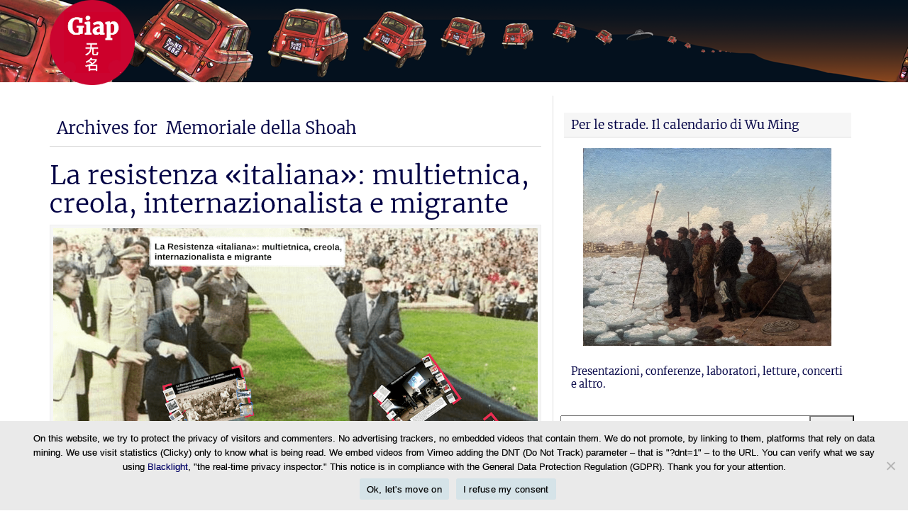

--- FILE ---
content_type: text/html; charset=UTF-8
request_url: https://www.wumingfoundation.com/giap/tag/memoriale-della-shoah/
body_size: 34087
content:
<!DOCTYPE html> <!--[if IE 6]><html id="ie6" lang="it-IT"> <![endif]--> <!--[if IE 7]><html id="ie7" lang="it-IT"> <![endif]--> <!--[if IE 8]><html id="ie8" lang="it-IT"> <![endif]--> <!--[if !(IE 6) | !(IE 7) | !(IE 8)  ]><!--><html lang="it-IT"> <!--<![endif]--><head><meta charset="UTF-8"/><title>Memoriale della Shoah Archives - Giap</title><link rel="preload" href="https://www.wumingfoundation.com/giap/fonts/merriweather-v21-latin-ext_cyrillic_latin-300.woff2" as="font" type="font/woff2" crossorigin><link rel="preload" href="https://www.wumingfoundation.com/giap/fonts/merriweather-v21-latin-ext_cyrillic_latin-300italic.woff2" as="font" type="font/woff2" crossorigin><link rel="preload" href="https://www.wumingfoundation.com/giap/fonts/merriweather-v21-latin-ext_cyrillic_latin-700.woff2" as="font" type="font/woff2" crossorigin><link rel="preload" href="https://www.wumingfoundation.com/giap/fonts/merriweather-v21-latin-ext_cyrillic_latin-regular.woff2" as="font" type="font/woff2" crossorigin><link rel="preload" href="https://www.wumingfoundation.com/giap/fonts/merriweather-v21-latin-ext_cyrillic_latin-italic.woff2" as="font" type="font/woff2" crossorigin><link rel="profile" href="https://gmpg.org/xfn/11"/><meta name="viewport" content="width=device-width, initial-scale=1.0"><link rel="pingback" href="https://www.wumingfoundation.com/giap/xmlrpc.php"/><link rel="shortcut icon" href="https://www.wumingfoundation.com/giap/wp-content/uploads/2017/08/favicon_giap.png"/> <!--[if lt IE 9]> <script src="https://www.wumingfoundation.com/giap/wp-content/themes/swift7/js/html5.js" type="text/javascript"></script> <![endif]--><meta name='robots' content='index, follow, max-image-preview:large, max-snippet:-1, max-video-preview:-1' /><link rel="canonical" href="https://www.wumingfoundation.com/giap/tag/memoriale-della-shoah/" /><meta property="og:locale" content="it_IT" /><meta property="og:type" content="article" /><meta property="og:title" content="Memoriale della Shoah Archives - Giap" /><meta property="og:url" content="https://www.wumingfoundation.com/giap/tag/memoriale-della-shoah/" /><meta property="og:site_name" content="Giap" /><meta name="twitter:card" content="summary_large_image" /><meta name="twitter:site" content="@Wu_Ming_Foundt" /><style media="all">@font-face{font-family:'Merriweather';font-style:normal;font-weight:300;src:local('Merriweather Light'),local('Merriweather-Light'),url('/giap/fonts/merriweather-v21-latin-ext_cyrillic_latin-300.woff2') format('woff2'),url('/giap/fonts/merriweather-v21-latin-ext_cyrillic_latin-300.woff') format('woff')}@font-face{font-family:'Merriweather';font-style:normal;font-weight:400;src:local('Merriweather Regular'),local('Merriweather-Regular'),url('/giap/fonts/merriweather-v21-latin-ext_cyrillic_latin-regular.woff2') format('woff2'),url('/giap/fonts/merriweather-v21-latin-ext_cyrillic_latin-regular.woff') format('woff')}@font-face{font-family:'Merriweather';font-style:italic;font-weight:400;src:local('Merriweather Italic'),local('Merriweather-Italic'),url('/giap/fonts/merriweather-v21-latin-ext_cyrillic_latin-italic.woff2') format('woff2'),url('/giap/fonts/merriweather-v21-latin-ext_cyrillic_latin-italic.woff') format('woff')}@font-face{font-family:'Merriweather';font-style:italic;font-weight:300;src:local('Merriweather Light Italic'),local('Merriweather-LightItalic'),url('/giap/fonts/merriweather-v21-latin-ext_cyrillic_latin-300italic.woff2') format('woff2'),url('/giap/fonts/merriweather-v21-latin-ext_cyrillic_latin-300italic.woff') format('woff')}@font-face{font-family:'Merriweather';font-style:normal;font-weight:700;src:local('Merriweather Bold'),local('Merriweather-Bold'),url('/giap/fonts/merriweather-v21-latin-ext_cyrillic_latin-700.woff2') format('woff2'),url('/giap/fonts/merriweather-v21-latin-ext_cyrillic_latin-700.woff') format('woff')}@font-face{font-family:'Merriweather';font-style:italic;font-weight:700;src:local('Merriweather Bold Italic'),local('Merriweather-BoldItalic'),url('/giap/fonts/merriweather-v21-latin-ext_cyrillic_latin-700italic.woff2') format('woff2'),url('/giap/fonts/merriweather-v21-latin-ext_cyrillic_latin-700italic.woff') format('woff')}.flex-container:before{-webkit-animation:fa-spin 2s infinite linear;-moz-animation:fa-spin 2s infinite linear;-o-animation:fa-spin 2s infinite linear;animation:fa-spin 2s infinite linear}.fa,.sidr-class-fa,.flex-direction-nav,.flex-control-nav,.comments-link a:before,.after,#navsearch:before,.flexslider:before,.pull_w:after{font-family:FontAwesome;line-height:1em}.flex-direction-nav{font-size:48px}html,body,div,span,applet,object,iframe,h1,h2,h3,h4,h5,h6,p,blockquote,pre,a,abbr,acronym,address,big,cite,code,del,dfn,em,img,ins,kbd,q,s,samp,small,strike,strong,tt,var,b,u,i,center,dl,dt,dd,ol,ul,li,fieldset,form,label,legend,table,caption,tbody,tfoot,thead,tr,th,td,article,aside,canvas,details,figcaption,figure,footer,header,hgroup,menu,nav,section,summary,time,mark,audio,video{margin:0;padding:0;border:0;outline:0;font-size:100%;font:inherit;vertical-align:baseline}img{max-width:100%}article,aside,details,figcaption,figure,footer,header,hgroup,menu,nav,section{display:block}body{line-height:1}ol,ul{list-style:none}blockquote,q{quotes:none}blockquote:before,blockquote:after,q:before,q:after{content:'';content:none}ins{text-decoration:none}del{text-decoration:line-through}table{border-collapse:collapse;border-spacing:0}abbr,acronym,cite{border-bottom:dashed 1px;cursor:help}cite{font-style:italic}big{font-size:1.25em;line-height:1.3em}pre{white-space:pre-wrap;white-space:-moz-pre-wrap;white-space:-o-pre-wrap;word-wrap:break-word;overflow:auto;font:.9em Monaco,monospace,Courier,"Courier New";line-height:1.8056em;margin-bottom:1.8056em}small{font-size:.75em !important}sup,sub{height:0;line-height:1;position:relative;vertical-align:baseline}sup{bottom:1ex}sub{top:.5ex}code,var,kbd,tt{background:#f3f3f7;padding:0 3px;font-family:Monaco,monospace,Courier,"Courier New";display:inline-block;-webkit-border-radius:5px;-moz-border-radius:5px;border-radius:5px}code pre,pre code{padding:10px;border-style:dashed}kbd,tt{font-family:'Courier','Courier New',monospace}strong,b{font-weight:700}em,i{font-style:italic}ins{text-decoration:none;background:#f6f6f6}dl{margin:0 0 1.625em 1em}dt,dd{display:list-item}dt{list-style-type:square;font-weight:700}dd{list-style-type:circle;margin-left:1.625em}img{max-width:100%}html,html a{-webkit-font-smoothing:antialiased;text-shadow:1px 1px 1px rgba(0,0,0,.004)}body{font:300 14px/1.625em 'Helvetica Neue',Helvetica,Arial,sans-serif;color:#575757;word-wrap:break-word;background:#fff;-webkit-font-smoothing:subpixel-antialiased;-webkit-text-stroke:.15px}a{color:#005fa1;text-decoration:none}a:hover{color:red}h1,h2,h3,h4,h5,h6{font-weight:700}h1{font-size:2.5em;line-height:1.3em;margin-bottom:.65em}h2{font-size:2em;line-height:1.625em;margin-bottom:.8125em}h3{font-size:1.5em;line-height:1.0833em;margin-bottom:1.0833em}h4{font-size:1.25em;line-height:1.3em;margin-bottom:1.3em}h5,h6{font-size:1em;line-height:1.625em;margin-bottom:1.625em}.post-title,.entry-title{padding:10px 0;margin:0}address{font:1.25em/1.3000em "Courier new";margin-bottom:1.3em}img{max-width:100%}h1,h2,h3,h4,h5,h6,.navigation,.single-meta-above-title,.single-meta-below-title,.entry-meta,.posted-on,.widget-title,.meta,#cancel-comment-reply-link,.np-section-title,#rss-links{font-family:"Helvetica Neue",Helvetica,Arial,sans-serif}.navigation{font-size:12px;line-height:1.625em}.single-meta-above-title a,.single-meta-below-title a,.posted-on a{text-transform:uppercase}.meta{font-size:.7em;text-transform:uppercase;letter-spacing:2px}.twocol-one{width:50%}.threecol-one{width:33.33%}.threecol-two{width:66.67%}.fourcol-one{width:25%}.fourcol-two{width:50%}.fourcol-three{width:75%}.fivecol-one{width:20%}.fivecol-two{width:40%}.fivecol-three{width:60%}.fivecol-four{width:80%}.sixcol-one{width:16.66%}.sixcol-two{width:33.33%}.sixcol-three{width:50%}.sixcol-four{width:66.67%}.sixcol-five{width:83.3%}.twocol-one,.threecol-one,.threecol-two,.fourcol-one,.fourcol-two,.fourcol-three,.fivecol-one,.fivecol-two,.fivecol-three,.fivecol-four,.sixcol-one,.sixcol-two,.sixcol-three,.sixcol-four,.sixcol-five{float:left}.div-content{padding:0 10px}.alpha{padding-left:0 !important}.omega{padding-right:0 !important}.hybrid{margin:0 auto !important}#wrapper{max-width:1160px;margin:auto;background:#fff}#content{width:62%}#sidebar-container{width:38%}#content,#sidebar-container,#sb1,#sb2{float:left}#sb1{width:62%}#sb2{width:38%}#content,#sidebar{padding-top:20px}#footer{margin-top:20px}body.page-template-page-left-sidebar-php #content{float:right;width:75% !important}body.page-template-page-left-sidebar-php #sidebar-container{float:left;width:25%}body.page-template-page-right-sidebar-php #content{float:left;width:75% !important}body.page-template-page-right-sidebar-php #sidebar-container{float:left;width:25%}body.page-template-page-full-width-blank-php #content{margin-top:-20px}body.page-template-page-full-width-hybrid-php #content{width:100%;padding:0}#content._85percent{width:85%;padding:3em 7.5%}._85percent h1.entry-title{text-align:center;margin-bottom:1em !important}body.woocommerce-page #content{float:left;width:75% !important}body.woocommerce-page.page-template-page-full-width-php #content{width:100% !important}#site-title{padding:0;font-weight:700;font-size:3em;line-height:1em;margin:0}#site-title a{text-decoration:none;color:#005fa1}#site-description{color:#999;padding:0;font-weight:300;line-height:1em;font-size:1em;margin:.3em 0 0}#logo-wrapper{display:inline;margin:0}#branding{padding:20px 0;position:relative}#social-media{float:right;font-size:40px}#social-media span{display:inline;margin-right:20px}#social-media span:last-child{margin-right:0}#social-media span a{font-family:FontAwesome}#nav-ad-container{padding:5px 0;background:#f6f6f6;z-index:4;position:relative}.is-sticky{width:auto}#above-logo-container{z-index:12;position:relative}#below-logo-container{z-index:5;position:relative}#breadcrumbs{margin-bottom:10px}#breadcrumbs:before{content:"\f015";font-family:FontAwesome;font-size:1.2em}#breadcrumbs a{text-decoration:underline}#rss-links{float:right}#rss-links li{float:left;margin-right:10px}#rss-links li a{overflow:hidden;margin:0;font-family:FontAwesome !important;font-size:1.625em !important;float:left;line-height:1em !important}#rss-links .posts-feed{color:#ff8300}#rss-links .comments-feed{color:#37aae4}#rss-links .email-feed{color:#fff}.navigation{position:relative}.after{position:absolute;right:4px;top:25%;font-size:1.5em;color:rgba(0,0,0,.3)}.flex-container a:active,.flexslider a:active,.flex-container a:focus,.flexslider a:focus{outline:none}.slides,.flex-control-nav,.flex-direction-nav{margin:0;padding:0;list-style:none}.flex-container{margin-bottom:0;position:relative}.flex-container a{text-decoration:none !important}.flexslider{margin:0;padding:0;float:left}.flex-container:before{content:"\f1ce";font-family:FontAwesome;font-size:80px !important;line-height:1 !important;color:#888;display:block;float:left;height:1.175em;width:1.175em;text-align:center;margin:auto;position:absolute;top:0;left:0;bottom:0;right:0}#custom-slider:before{content:''}.flexslider .slides>li{display:none;-webkit-backface-visibility:hidden;vertical-align:middle;position:relative;z-index:3;float:left;margin:auto}.flexslider .slides>li img{float:left}.flexslider .slides .slide-thumbnail{width:100%;display:block}.flex-pauseplay span{text-transform:capitalize}.slides:after{content:"\0020";display:block;clear:both;visibility:hidden;line-height:0;height:0}html[xmlns] .slides{display:block}* html .slides{height:1%}.no-js .slides>li:first-child{display:block}.flexslider{margin:0 0 20px;position:relative;zoom:1}.flexslider img{max-width:100% !important}.flex-viewport{max-height:2000px;-webkit-transition:all 1s ease;-moz-transition:all 1s ease;-o-transition:all 1s ease;transition:all 1s ease}.loading .flex-viewport{max-height:300px}.flexslider .slides{zoom:1}.carousel li{margin-right:5px}.flex-direction-nav{*height:0;}.flex-direction-nav a{color:#fff;color:rgba(255,255,255,.5);height:48px;padding:2px;position:absolute;z-index:2;overflow:hidden;cursor:pointer;-webkit-transition:all .3s ease;-moz-transition:all .3s ease;transition:all .3s ease;margin:auto;position:absolute;top:0;bottom:0}.flexslider .flex-prev{left:10px}.flexslider .flex-next{right:10px}.flexslider:hover .flex-direction-nav a{color:#fff}.flex-direction-nav .flex-disabled{opacity:0 !important;filter:alpha(opacity=0);cursor:default}.flex-pauseplay a{display:block;width:20px;height:20px;position:absolute;bottom:5px;left:10px;opacity:.8;z-index:10;overflow:hidden;cursor:pointer;color:#000}.flex-pauseplay a:before{font-family:"flexslider-icon";font-size:20px;display:inline-block;content:'\f004'}.flex-pauseplay a:hover{opacity:1}.flex-pauseplay a.flex-play:before{content:'\f003'}.flex-control-nav{width:100%;position:absolute;bottom:10px;text-align:center;z-index:2;font-size:12px}.flex-control-nav li{margin:0 6px;display:inline-block;zoom:1;*display:inline;}.flex-control-nav li a{display:block;color:rgba(255,255,255,.9)}.flex-control-nav li a:before{content:"\f10c"}.flex-control-nav li a.flex-active:before{content:"\f111"}.flex-control-paging li a.flex-active{cursor:default}.flex-control-thumbs{margin:5px 0 0;position:static;overflow:hidden}.flex-control-thumbs li{width:25%;float:left;margin:0}.flex-control-thumbs img{width:100%;display:block;opacity:.7;cursor:pointer}.flex-control-thumbs img:hover{opacity:1}.flex-control-thumbs .flex-active{opacity:1;cursor:default}#content-width-slider{margin-bottom:20px}@media screen and (max-width:860px){.flex-direction-nav .flex-prev{opacity:1;left:10px}.flex-direction-nav .flex-next{opacity:1;right:10px}}.flex-caption{color:#fff;text-align:center;text-shadow:1px 1px 1px rgba(0,0,0,.5);width:86%;padding:10px 7% 30px;display:block;position:absolute;bottom:0;font-size:16px;line-height:20px}.flex-caption a{color:#fff;text-shadow:1px 1px 1px rgba(0,0,0,.5)}.flex-caption h2{padding:0 !important;margin:0;font-size:1.5em}#full-width-slider .slide-thumbnail{width:100%}#about-us{margin:0 -10px 0 10px}.flexslider li{margin:none !important}.flex-direction-nav li{list-style:none !important;margin:0 !important}.entry-summary p{margin-bottom:0}.read-more{padding:2px 8px;color:#000;font-size:.75em;letter-spacing:1px;background:#eee}.read-more:hover{background:#ddd;padding:1px 7px;color:#000;border:solid 1px #ccc}.blog-thumb{padding:3px !important;border:solid 1px #eee;margin:0 10px 10px 0;box-sizing:border-box}.hentry{margin-bottom:1.625em}article p{margin-bottom:1.625em}footer.home.entry-meta{text-transform:uppercase;font-size:12px;line-height:21px;float:left;padding:5px 1%;width:98%;border:dashed 1px #eee;border-width:1px 0}h1.entry-title a,h2.entry-title a{text-decoration:none;color:#000}h1.entry-title{font-size:2.4em;line-height:1.25em;font-weight:500;color:#000;margin:0;padding:0}h2.entry-title{font-size:1.8em;line-height:1.625em;font-weight:500;color:#000;padding:0;margin:0 0 10px}article.page h1.entry-title{border-bottom:dotted 1px;margin-bottom:.125em}article.page .entry-header{margin-bottom:20px}.comments-link{background-repeat:no-repeat;background-position:0 40%;padding-left:22px;line-height:21px !important;font-size:12px;vertical-align:middle}.entry-meta{font-size:.8em;color:#bbb}#mas-wrapper{padding:0 20px;margin:0}.mag1 .cat-tag{padding:0;float:left;width:100% !important}div.comments-link,.edit-link{float:right}.single-meta-above-title{margin:20px 0 0}.mag1{overflow:hidden;margin-bottom:20px;float:left;background:#f6f6f6;position:relative;border-radius:3px;box-shadow:0 1px 1px 0 rgba(0,0,0,.33)}.mag1.temp{margin-right:20px}.gutter-sizer{width:20px}.mag1 .div-content{padding:10px 10px 0}.mag1 h2{font-size:1.5em;line-height:1.2em;padding:0 0 10px;margin:0;color:rgba(0,0,0,.7)}.mag1 img{margin:0 0 10px}.mag1 .entry-summary{overflow:hidden;padding-bottom:10px;margin-bottom:50px}.mag1 .entry-meta{background:rgba(0,0,0,.1);margin:0 -10px;padding:5px 10px;border-top:solid 1px rgba(0,0,0,.15);position:absolute;bottom:0;display:block;width:100%;color:rgba(246,246,246,.9) -webkit-box-sizing:border-box;-moz-box-sizing:border-box;box-sizing:border-box}.mag1 .entry-meta a{color:#fff}.mag1 .avatar{margin:0 10px 0 0;float:left;-webkit-border-radius:2px;-moz-border-radius:2px;border-radius:2px}.mag1 .comments-link{position:absolute;top:10px;right:10px;font-size:16px;display:none}.mag1 .comments-link a{color:#fff !important}.mag1:hover .comments-link{display:inline}.mag1 .post-categories li{display:inline}.mag1 .post-categories li:first-child:before{content:"\f114";font-family:FontAwesome;font-size:1.5em;margin-right:10px}.mag1 .tags:before{content:"\f114";font-family:FontAwesome;font-size:1.5em;margin-right:10px}.post-listing{margin-bottom:20px}.post-listing li{margin:0;padding:5px 0;border-bottom:solid 1px #eee}.post-listing span{color:#ccc;text-transform:none}.post-listing span a{text-transform:uppercase}.mag1 .comments-link a:before{font-size:1.2em;margin-right:.3em;color:red}.home-ad{margin-bottom:1.625em}.entry-content iframe,.entry-content object,.entry-content embed{padding:0;max-width:100%}.entry-content img{padding:0;max-width:100%;height:auto}.entry-content img.alignright{padding:10px 0 0 10px}.entry-content img.alignleft{padding:10px 10px 0 0}.entry-content a{text-decoration:underline}.entry-content blockquote{border-left:solid 20px #eee;font-size:1.25em;font-style:italic;line-height:1.3em;padding:.65em 0 .65em 10px;margin:0 30px 1.3em}.entry-content blockquote p{margin-bottom:1.3em}.entry-content blockquote p:last-child{margin-bottom:0}.wp-caption{padding:4px 4px 0;border:solid 1px #eee;background:#f6f6f6;margin-bottom:2.03em;text-align:center;max-width:100%;height:auto;-moz-box-sizing:border-box;-webkit-box-sizing:border-box;box-sizing:border-box}img.wp-smiley{margin:0 5px;padding:0 !important}.entry-content img.size-thumbnail{padding:8px}.entry-content img.size-medium{padding:8px}.wp-caption.alignright{margin:.3125em 0 .3125em 10px}.wp-caption.alignleft{margin:.3125em 10px .3125em 0}.wp-caption.aligncenter{margin:.3125em auto 2.03em}.wp-caption img{padding:0 !important;display:block;margin:0 auto !important}.wp-caption p,.wp-caption-dd{margin:4px 0 0;padding:0;font-size:.8em}.wp-caption dl,.wp-caption dt,.wp-caption dd,.wp-caption dt,.wp-caption dd{margin:0;padding:0;list-style:none}.entry-content ol,.entry-content ul{margin-bottom:1.625em}.entry-content ul li,.comment-content ul li{list-style:square}.entry-content ol li,.comment-content ol li{list-style:decimal}.entry-content li,.comment-content li{margin-left:1.625em}.entry-content ul li ul,.entry-content ul li ol,.entry-content ol li ul,.entry-content ol li ol{margin:0 0 0 1em}.entry-content .flexslider ol,.entry-content .flexslider ul{margin-bottom:auto}.entry-content .flexslider ul li,.comment-content .flexslider ul li{list-style:none}.entry-content .flexslider ol li,.comment-content .flexslider ol li{list-style:none}.entry-content .flexslider li,.comment-content .flexslider li{margin-left:auto}.entry-content .flexslider ul li ul,.entry-content .flexslider ul li ol,.entry-content .flexslider ol li ul,.entry-content .flexslider ol li ol{margin:auto}.nav-previous{float:left}.nav-next{float:right}div.border{border-bottom:dotted 1px #ccc;margin-bottom:1.625em}div.tags{font-style:italic;font-size:.75em;margin-bottom:1.33em}.tags h6{display:inline;font-weight:400;letter-spacing:1px}.tags a{background:#eee;padding:3px;border-radius:3px;text-decoration:none}#author-info{margin:0 0 20px !important;background:#e8eef7;border:solid 1px #ddd;padding:10px;-moz-border-radius:5px;border-radius:5px}#author-info .avatar{float:left;padding:5px;margin-right:10px}.archive-title{font-size:1.5em}.archive-title h1{display:inline;font-size:1em}.gallery-item{background:#f7f7f7;border:solid 1px;border-color:#f2f2f2 #eee #ddd;box-sizing:border-box;-webkit-box-shadow:0 1px 2px rgba(0,0,0,.075);-moz-box-shadow:0 1px 2px rgba(0,0,0,.075);box-shadow:0 1px 2px rgba(0,0,0,.075)}.gallery-columns-1 .gallery-item{width:98%;float:left}.gallery-columns-2 .gallery-item{width:48%;float:left;margin:1%}.gallery-columns-3 .gallery-item{width:31.33%;float:left;margin:1%}.gallery-columns-4 .gallery-item{width:23%;float:left;margin:1%}.gallery-columns-5 .gallery-item{width:18%;float:left;margin:1%}.gallery-columns-6 .gallery-item{width:14.67%;float:left;margin:1%}.gallery-columns-7 .gallery-item{width:12.28%;float:left;margin:1%}.gallery-columns-8 .gallery-item{width:10.25%;float:left;margin:1%}.gallery dt{list-style-type:none;font-weight:400}.gallery dd{list-style-type:none;margin:0}.gallery img{padding:10px;border:solid 1px #ccc}.gallery-item img{margin:0;padding:5px 5px 0;width:100%;height:auto;border:none;box-sizing:border-box}.gallery-item .gallery-caption{font-size:.8em;text-align:center}img.gallery-full{padding:5px;max-width:100%;background:#f6f6f6;border:solid #eee 1px;margin:20px auto;box-sizing:border-box}.gallery-nav img{border:solid 1px #eee;float:left}.gallery-nav:before{font:60px/36px FontAwesome;float:left;color:#ccc;color:rgba(0,0,0,.2)}.gallery-nav.alignleft:before{content:"\f104";margin:0 8px 0 0}.gallery-nav.alignright:before{content:"\f105";margin:0 0 0 8px;float:right}.gallery-nav{padding:5px !important;background:#f6f6f6;border:solid 1px #eee;-webkit-border-radius:4px;-moz-border-radius:4px;border-radius:4px}.gallery-nav.alignright a{float:left}#nav-above h1{text-align:center;margin:0 20px}.pagination,.page-link{margin:0 0 10px;text-align:center}.page-link{display:inline-block}.pagination ul{display:inline-block;*display:inline;*zoom:1;margin-left:0;margin-bottom:0;-webkit-border-radius:4px;-moz-border-radius:4px;border-radius:4px}.pagination ul>li,.page-link span,.page-link a{display:inline}.pagination ul>li>a,.pagination ul>li>span,.page-link a,.page-link span{float:left;padding:4px 12px;line-height:20px;text-decoration:none;background-color:#fff;border:1px solid #ddd;border-left-width:0}.pagination ul>li>a:hover,.pagination ul>.current>span,.page-link a:hover,.page-link span{background-color:#f5f5f5}.pagination ul>li:first-child>a,.pagination ul>li:first-child>span,.page-link a:first-child,.page-link span:first-child{border-left-width:1px;-webkit-border-top-left-radius:4px;-moz-border-radius-topleft:4px;border-top-left-radius:4px;-webkit-border-bottom-left-radius:4px;-moz-border-radius-bottomleft:4px;border-bottom-left-radius:4px}.pagination ul>li:last-child>a,.pagination ul>li:last-child>span,.page-link a:last-child,.page-link span:last-child{-webkit-border-top-right-radius:4px;-moz-border-radius-topright:4px;border-top-right-radius:4px;-webkit-border-bottom-right-radius:4px;-moz-border-radius-bottomright:4px;border-bottom-right-radius:4px}.page-link a span{border:0;padding:0;margin:0;background:0 0}#share-post{display:none}ul.share-post{border:solid 1px #eee;border-width:1px 0;line-height:12px;padding:8px 0;margin:20px 0}ul.share-post li{display:inline;float:left;margin-right:10px}.widget{font-size:.9em}.widget{border:solid 1px #ddd;padding:10px;margin-bottom:20px;overflow:hidden}p.widget-title{background:#f6f6f6;margin:-10px -10px 15px;font-size:1.2em;padding:6px 10px;border-bottom:solid 1px #ddd}.widget ul{margin:-10px 0}.widget li{border-bottom:solid 1px #f2f2f2;margin:0 -10px;padding:.15em 10px}.widget li:last-child{border-bottom:none}.widget li ul{margin:.25em 0}.widget li li{border:none;margin:0;list-style:inside square}.widget li li li{margin:0 0 .8125em}.footer .widget{border:none}.footer p.widget-title{background:#fff;border-bottom:solid 3px #eee}#footer-container{padding-top:20px}#footer-ad-container{padding:10px 0;margin-bottom:-20px}ul#footer-links li{display:inline;margin-right:10px}#copyright-container{border-top:solid 3px #dbdbdb;color:#666;font-size:.8em;padding:5px 0}#copyright-container a{color:#000;text-decoration:underline}.commentlist>li{list-style:none !important}li.comment,li.pingback,li.trackback{padding:10px;border:solid 1px #eee;margin-bottom:20px;border-width:1px;min-height:68px}ul.children li.comment{margin:20px -10px 20px 42px;border-style:dashed;border-width:1px 0 1px 1px}li.comment.bypostauthor,ul.children li.comment.bypostauthor{border-left:solid 6px #89ba10}li.comment .avatar{padding:10px;background:#eee;float:left;margin:0 10px 0 -52px}li.comment.bypostauthor .postauthor-avatar .avatar{background:#89ba10}cite.fn{font-size:1.5em;font-style:italic;border:none}span.says{display:none}.commentmetadata{text-decoration:none;float:right;font-size:.8em;font-style:italic}li.comment p:first-child{margin-top:-.5em}li.comment p{margin-bottom:1em}li.comment p:last-child{margin-bottom:0}li.comment .reply{float:right;margin-top:-10px}li.comment .reply a{line-height:1em;padding:5px;text-decoration:none}ul.children ul.children ul.children ul.children li.comment{margin:20px -10px 20px 10px}ul.children ul.children ul.children ul.children li.comment .avatar{margin:0 10px 0 0}.comment-text,.comment-content{margin-top:.8125em;border:0 !important}li.comment,li.pingback,li.trackback,li.comment .avatar,legend{-moz-box-shadow:inset 0 2px 50px #eee;-webkit-box-shadow:inset 0 2px 50px #eee;box-shadow:inset 0 2px 50px #eee}#respond{background:#fff;padding:10px 0 60px}li.comment #respond{margin:10px -10px;border-width:4px 0 0}h3#reply-title{padding:0;margin:10px 0 20px}#cancel-comment-reply-link{float:right;background:#000;padding:.3em 5px;margin:-10px;color:#fff;text-decoration:none;text-transform:uppercase;font-size:.8em;font-weight:lighter}#commentform label{font-size:1.1em;margin-bottom:10px !important;display:inline}#commentform #subscribe-reloaded{font-size:1em;letter-spacing:0}#commentform input,#commentform textarea{width:100%;padding:8px 0;margin:10px 0}#commentform input[type=text]{height:2.1em;padding-left:2.5em;-webkit-box-sizing:border-box;-moz-box-sizing:border-box;box-sizing:border-box}#commentform textarea{padding:0}#commentform input#submit{width:auto;float:right;padding:5px;cursor:pointer;display:block;margin:20px 0 !important}#commentform code{border:none}span.required{font-size:1.5em;font-weight:700;color:red}.comment-notes{margin-bottom:20px;width:100%}.form-allowed-tags{font:.8em/1.4em 'courier';width:auto;color:#bbb;width:100%}.form-allowed-tags code{background:0 0}.comment-form-author,.comment-form-email,.comment-form-url{position:relative}.comment-form-author:before,.comment-form-email:before,.comment-form-url:before{font-family:FontAwesome;position:absolute;bottom:11px;left:1px;padding:0;font-size:1.4em;line-height:1.375em;background:#f6f6f6;border-right:solid 1px #ccc;float:left;display:inline-block;width:1.6em;text-align:center}.comment-form-author:before{content:"\f007"}.comment-form-email:before{content:"\f0e0"}.comment-form-url:before{content:"\f0c1"}.widget_calendar{padding:10px 0 0 !important;border-bottom:0}.widget_calendar .widget-title{margin:-10px 0 0}.widget_calendar table{width:100%;border-width:1px 0;margin-bottom:0;-webkit-border-radius:0;-moz-border-radius:0;border-radius:0}.widget_calendar caption{padding:5px;font-weight:700}.widget_calendar td,.widget_calendar th{width:14.28% !important;text-align:center}.widget_calendar table th:first-child,.widget_calendar table td:first-child{border-left:0 solid #ddd}.thumb-list li{padding:.5em .65em}.widget .thumb{margin:0 10px 0 -2px;padding:5px 0}.meta a{color:#ccc}.widget-title .btn.small{padding:2px 6px;margin-top:-2px !important}.widget.widget_text_nopadding{padding:0 !important;border:none}.widget.widget_text_nopadding p.widget-title{margin:0 !important}.widget.widget_text_smart{overflow:visible}.widget .nopadding{margin:-11px;background:#fff}.widget.widget_search{padding:0 !important;border:0}.widget.widget_search p.widget-title{margin:0 0 10px}#searchform fieldset{margin:0;position:relative}#searchform input[type=text]{width:100%;padding:.3em .25em;font-size:1.5em;height:1.75em;-webkit-box-sizing:border-box;-moz-box-sizing:border-box;box-sizing:border-box}#searchform input#searchsubmit{width:auto;position:absolute;top:0;right:0;padding:.45em .5em;margin:0;font-size:1em;height:2.625em;line-height:1.5em;-webkit-box-sizing:border-box;-moz-box-sizing:border-box;box-sizing:border-box;-webkit-border-top-left-radius:0;-webkit-border-bottom-left-radius:0;-moz-border-radius-topleft:0;-moz-border-radius-bottomleft:0;border-top-left-radius:0;border-bottom-left-radius:0}.widget_swift_tabs{padding:0;border:0}.widget_swift_tabs .shortcode-tabs{margin:0 !important}.widget_swift_tabs .avatar{float:left;margin:5px 10px 5px -5px;padding:3px;border:solid 1px #ddd;background:#fff}.widget_swift_tabs .tab_titles li.nav-tab{border:none}.widget_swift_tabs .shortcode-tabs{background:#333}.widget_swift_tabs .tab_titles li.nav-tab.ui-tabs-selected a,.widget_swift_tabs .tab_titles li a:hover,.widget_swift_tabs .tab{background:#fff !important;border:none}.widget_affiliate img{width:100%}.widget_subscribe_box{color:#000;border:solid 1px #bdd7f2;background-color:#d7e4ef;background-repeat:no-repeat !important;background-position:0 0;-webkit-border-radius:5px;-moz-border-radius:5px;border-radius:5px}.widget_subscribe_box form{box-shadow:0 0 0 transparent inset !important;padding:0}.widget_subscribe_box h3{display:inline;line-height:1em;margin:0 0 2px;font-weight:bolder}.widget_subscribe_box input[type=text]{font-size:1.2em;padding:4px;border:0;width:62%;border:solid 1px #ccc;margin:5px 10px 0 0;display:block;overflow:hidden}.widget_subscribe_box input[type=submit]{margin:0;margin-top:5px;float:right;text-align:center}.sm-love{padding:10px 25px 0;background:#bdd7f2;margin:10px -15px 0 !important;-moz-box-shadow:inset 0 0 5px #000;-webkit-box-shadow:inset 0 0 5px #000;box-shadow:inset 0 0 5px #000}.sm-love li{display:inline;border:none;padding:0;max-width:30%;overflow:hidden;float:left;margin-right:12px;background:0 0 !important}.sm-love li.plus1{margin-right:0}.sm-love li.twitter-follow{max-width:45%;margin-right:0}.widget-title .btn:after{content:"\f074";font-family:FontAwesome;margin-left:.5em}.widget-title .btn{margin:0 !important}#sb1 .widget_subscribe_box h3,#sb2 .widget_subscribe_box h3,#footer .widget_subscribe_box h3{font-size:1.2em}#sb1 .widget_subscribe_box input[type=text],#sb2 .widget_subscribe_box input[type=text],#footer .widget_subscribe_box input[type=text]{padding:3%;border:0;width:94%;border:solid 1px #ccc;margin:5px 10px 0 0}#sb1 .widget_subscribe_box input[type=submit],#sb2 .widget_subscribe_box input[type=submit],#footer .widget_subscribe_box input[type=submit]{margin:0;margin-top:5px;width:100%;text-align:center}#sb1 .sm-love li,#sb2 .sm-love li,#footer .sm-love li{display:block;border:none;padding:0;max-width:100%;overflow:hidden;width:100% !important}#sb1 .sm-love li.plus1,#sb2 .sm-love li.plus1,#footer .sm-love li.plus1{margin-right:0}#sb1 .sm-love li.twitter-follow,#sb2 .sm-love li.twitter-follow,#footer .sm-love li.twitter-follow{max-width:100% !important;margin-right:0}#scroll{font-family:FontAwesome;width:40px;position:fixed;bottom:0;left:50%;margin-left:600px;padding:5px 10px 10px;border:solid 1px #ccc;background:#f7f7f7;border-width:1px 1px 0;font-size:40px;text-align:center;line-height:1em;opacity:0;-moz-box-shadow:0 0 4px 0px #aaa;-webkit-box-shadow:0 0 4px 0px #aaa;box-shadow:0 0 4px 0px #aaa;-webkit-border-top-left-radius:5px;-webkit-border-top-right-radius:5px;-moz-border-radius-topleft:5px;-moz-border-radius-topright:5px;border-top-left-radius:5px;border-top-right-radius:5px;z-index:999}#scroll:hover{opacity:1}.thumb{padding:3px !important;background:#fff;border:solid 1px #eee;margin-right:10px}.alignleft{float:left}.alignright{float:right}.aligncenter{display:block;margin:0 auto}.clear{clear:both}.reset{padding:0;margin:0}.inline{display:inline-block;width:auto !important}.clearfix:after{visibility:hidden;display:block;font-size:0;content:" ";clear:both;height:0}.clearfix{display:inline-block}* html .clearfix{height:1%}.clearfix{display:block}.ui-tooltip{padding:8px;position:absolute;z-index:9999;max-width:340px;background:#eee;border:solid 1px #ddd;background-color:#f5f5f5;*background-color:#e6e6e6;background-image:-ms-linear-gradient(top,#fff,#e6e6e6);background-image:-webkit-gradient(linear,0 0,0 100%,from(#fff),to(#e6e6e6));background-image:-webkit-linear-gradient(top,#fff,#e6e6e6);background-image:-o-linear-gradient(top,#fff,#e6e6e6);background-image:linear-gradient(top,#fff,#e6e6e6);background-image:-moz-linear-gradient(top,#fff,#e6e6e6);-webkit-box-shadow:-10px 8px 7px -7px #000;-moz-box-shadow:-10px 8px 7px -7px #000;box-shadow:-10px 8px 7px -7px #000;-webkit-border-radius:5px;-moz-border-radius:5px;border-radius:5px}.ui-tooltip .heading{margin:-8px -8px 8px;padding:5px;border-bottom:solid 1px #ddd}body .ui-tooltip{border-width:1px}.woocommerce #reviews #comments ol.commentlist li img.avatar,.woocommerce-page #reviews #comments ol.commentlist li img.avatar{width:60px !important;left:-34px !important;top:10px !important}#payment ul li{list-style:none}#em_size{width:1em;display:none}.single-ss{margin:0 0 1em;clear:both}.single-ss li{display:inline;margin:0 10px 0 0;list-style:none;float:left}.single-ss li.facebook{margin-top:-2px}.single-ss iframe{max-width:none}#wrapper .single-ss li iframe{float:left}.shadow{-webkit-box-shadow:0 1px 2px rgba(0,0,0,.075);-moz-box-shadow:0 1px 2px rgba(0,0,0,.075);box-shadow:0 1px 2px rgba(0,0,0,.075)}body{font-family:'Merriweather',serif;font-size:16px;line-height:1.5em;color:#004;font-variant-ligatures:none}h1,h2,h3,h4,h5,h6,.navigation,.single-meta-above-title,.single-meta-below-title,.entry-meta,.posted-on,.widget-title,.meta,#cancel-comment-reply-link,.np-section-title,#rss-links{font-family:'Merriweather',Helvetica,Arial,sans-serif;font-weight:300}.single-meta-above-title{margin:0}.entry-header h2.entry-title,.entry-header h2.entry-title a{color:#004}h1.entry-title,h2.entry-title{font-family:'Merriweather',sans-serif;font-weight:300;color:#004;line-height:1.1em;font-size:2.3em;color:#004}h3{font-family:'Merriweather',sans-serif;margin-top:2.1666em;font-weight:300;line-height:1.225em}article p{margin-bottom:1em;text-align:left}a{color:#006}html a{-webkit-font-smoothing:subpixel-antialiased;text-shadow:none}.entry-meta{color:#004}.widget{font-size:.9em;line-height:1.3;padding:1em}.widget a{text-decoration:underline;line-height:1.5em}.widget_archive a,.widget_nktagcloud a,.widget_categories a{text-decoration:none}.tribe-events-list-widget .widget-title{background:#f6f6f6 url([data-uri]) 9px center no-repeat;padding-left:43px}.tribe-events-list-widget .entry-title{font-size:1em;padding-bottom:.5em}.tribe-events-list-widget .entry-title a{font-weight:700}li.tribe-events-list-widget-events{margin-bottom:1em !important}li.tribe-events-list-widget-events .duration{font-weight:500 !important}p.tribe-events-widget-link a:before{content:"››› "}p.tribe-events-widget-link{margin:2em 0 0}.entry-content blockquote{font-size:1.1em;font-style:italic;line-height:1.5em}.hentry{margin-bottom:3.5em}a.more-link{display:block;text-align:right;font-size:.825em}.wp-caption p,.wp-caption-dd{padding:.5em;text-align:justify}.div-content{padding:0 1em 0 10px}#copyright-container .div-content{padding:0}#sb1{width:54%}#sb2{width:44%}#sb2>.div-content{padding:0}footer.home.entry-meta{font-size:1em;text-transform:initial}img.avatar{display:none}ul.children li.comment{margin:20px -16px 0 28px !important;padding-bottom:0 !important}li.comment .reply{margin:1em 0 0;background-color:#006;padding:.5em;border-radius:.5em}li.comment .reply a{padding:5px;color:#fff}li.comment.bypostauthor,ul.children li.comment.bypostauthor{border-left:none}li.comment.bypostauthor .postauthor-avatar .avatar{background:0 0}.comment-content a{text-decoration:underline}li.comment,ul.children li.comment{padding:1em 2em 1em .5em;border:1px solid #f0f0f0;box-shadow:none}li.comment li.comment{padding-right:16px}ul.children li.comment{border-top:3px solid #f0f0f0;border-right:0;border-bottom:0;border-left:0;padding-top:1.5em}footer.home.entry-meta{border-bottom:1px solid #eee;border-top:0}p.dotEPUBcenter{text-align:left !important;font-size:.825em;margin-bottom:3em;margin-top:1em;padding:1em 0;border-top:1px solid #eee}p.dotEPUBcenter img.dotEPUBimg{margin-right:1em;vertical-align:middle}#tribe-events-content .dotEPUBcenter{display:none}.entry-meta .vcard.author a:before{content:"da "}.single-meta-above-title a,.single-meta-below-title a,.posted-on a{text-transform:initial}#author-info{background:0 0;border:0;border-bottom:1px solid #ddd;padding:10px;-moz-border-radius:0px;border-radius:0}#sidebar{border-left:1px solid #ddd}.widget{border:solid 0px #ddd}.pagination{font-size:.75em}[class^=fa-]:before,[class*=" fa-"]:before{font-family:"FontAwesome" !important}.fa-clock-o:before{margin-right:2px}div.printfriendly{float:right;margin-top:-4.7em !important}div.printfriendly a img{margin-right:0}body #wrapper{background-color:transparent}#site-title{height:100px}#site-title>A{display:block;box-sizing:border-box;font-size:32px;line-height:32px;padding-top:26px;vertical-align:middle;width:100%;height:120px;background:transparent url([data-uri]) 0 0 no-repeat;color:#fff;margin-top:15px;padding-left:25px}#site-title>A:after{display:block;content:'无名';font-weight:100;font-size:20px;width:24px;margin-left:25px;margin-top:5px;line-height:1.1em}#site-description{text-indent:100%;white-space:nowrap;overflow:hidden}#branding-container hgroup{width:100%}#branding-container,#branding{height:100%;padding:0}@media only screen and (max-width:480px){#branding{text-align:left !important;margin-bottom:1em !important}}@media only screen and (max-width:600px){ul.children li.comment{margin-left:8px !important}div#comments{font-size:.825em;line-height:1.6em}div.printfriendly{float:none;margin-top:-2em !important}}
img:is([sizes=auto i],[sizes^="auto," i]){contain-intrinsic-size:3000px 1500px}
@media screen and (max-width:840px){#wrapper,.hybrid,#sticky{width:100% !important}#left{float:none}#above-logo-container,#below-logo-container{-webkit-border-radius:1px;-moz-border-radius:1px;border-radius:1px}#about-us{display:none}img{height:auto}#wrapper #main{padding:0 !important}.div-content{padding:0 10px}.flex-container{margin:0 0 auto !important}#content{padding-top:10px}#mas-wrapper{padding:0;margin:0 10px}li.comment,li.pingback,li.trackback,#content-width-slider,article.page .entry-header,.mag1,.widget,.flexslider{margin-bottom:10px}.flexslider img{max-width:100% !important;height:auto !important;display:block}.flex-caption{font-size:.9em}#sb1,#sb2,.wsb{width:100%}li.comment .avatar{padding:5px !important;background:#eee;float:left;margin:0 10px 0 0;width:32px;height:32px}.widget_subscribe_box h3{font-size:1.2em}.widget_subscribe_box input[type=text]{padding:1.75%;border:0;width:100%;border:solid 1px #ccc;margin:5px 10px 0 0}.widget_subscribe_box input[type=submit]{margin:0;margin-top:5px;width:100%;text-align:center}.sm-love li{display:block;border:none;padding:0;max-width:100%;overflow:hidden;width:100% !important}.sm-love li.plus1{margin-right:0}.sm-love li.twitter-follow{max-width:100% !important;margin-right:0}#searchform input[type=text]{width:100%;padding:6px .5em;margin:.5em auto}#searchform input#searchsubmit{width:100%;margin:.5em auto;position:static;-webkit-border-radius:3px;-moz-border-radius:3px;border-radius:3px}.gutter-sizer{width:4%}.mag1 .mag-thumbnail{width:100%;height:auto}.flex-container{width:auto !important;height:auto !important}#below-logo-container,#nav-ad-container{width:100%}.is-sticky #below-logo-container{-webkit-box-shadow:0 4px 10px -4px rgba(0,0,0,.8);-moz-box-shadow:0 4px 10px -4px rgba(0,0,0,.8);box-shadow:0 4px 10px -4px rgba(0,0,0,.8)}#social-media span a{padding:.5em .15em}#navsearch .fa-search{display:none}}@media screen and (max-width:720px){#content,#sidebar-container{width:100% !important}.wsb,#sb1,#sb2{width:50%;float:left;-webkit-box-sizing:border-box;-moz-box-sizing:border-box;box-sizing:border-box}}@media screen and (min-width:480px) and (max-width:840px){#content{width:70%}body.blog.mag-full #content{width:100% !important}#sidebar-container{width:30%}#sb1,#sb2{padding-top:0 !important}#rss-links{display:none}#below-logo .after{font-size:1.75em;line-height:1.1428em;float:right;margin-right:10px;display:inline}#navsearch:before{content:"\f0de";vertical-align:baseline;position:absolute;float:right;top:-.35em;right:10px;font-size:2em;color:#e2e3e5}#navsearch{display:none;position:absolute;top:3.5em;right:0;margin:0;padding:10px;background:#e2e3e5;-webkit-box-shadow:0 8px 6px -6px #000;-moz-box-shadow:0 8px 6px -6px #000;box-shadow:0 8px 6px -6px #000}#navsearch input{border-color:#8e8e93}#above-logo-container,#below-logo-container{-webkit-border-radius:1px;-moz-border-radius:1px;border-radius:1px}.mag1{width:30.667% !important;padding:0;overflow:hidden;margin:0 0 20px;display:inline-block}#mas-wrapper .mag1.temp{margin-right:4% !important}#mas-wrapper .mag1.temp:nth-child(3n+1){margin-right:0 !important}#sidebar{padding-top:10px}body.mag-full .mag1{width:22% !important}body.mag-full #mas-wrapper .mag1.temp:nth-child(3n+1){margin-right:4% !important}body.mag-full #mas-wrapper .mag1.temp:nth-child(4n+1){margin-right:0 !important}}@media screen and (max-width:480px){#branding{text-align:center;height:auto}#site-title{font-size:2.25em}#site-description{font-size:.8em}#above-logo-container{height:0}#below-logo-container{background:#72a6d1}#social-media{display:block;tex-align:center;float:none;font-size:24px !important;line-height:1em !important;margin:20px auto 0 !important}#social-media span{margin-right:10px}#social-media{clear:both}#social-media span,#social-media span a{padding:0;width:48px;height:48px}#rss-links{display:none}#navsearch{float:none;overflow:hidden;margin:0 60px !important;padding:6px 0}#navsearch input[type=text]{display:block;overflow:hidden;height:18px;width:100%;height:30px;margin:.35em 0 !important;-webkit-box-sizing:border-box;-moz-box-sizing:border-box;box-sizing:border-box}#below-logo .nav{right:0;background:#faab4e}#above-logo .nav{left:0;background:#77cd6b}.nav{display:none}.nav a:hover{background:rgba(0,0,0,.2)}.pull.alignright{background:#faaa4e}.pull.alignleft{background:#77cd6b}.pull{display:block;width:50px;height:51px;color:#fff;cursor:pointer}.pull:before{content:"\f0c9";font-family:FontAwesome;font-size:32px;padding:10px;line-height:50px}.pull_w{display:block;text-align:left;margin:5px 0;padding:3px 10px;line-height:30px}.pull_w:before{content:"\f0c9";float:right;font-size:1.2em;line-height:30px}.is-sticky #above-logo-container{width:180px}.is-sticky #above-logo .nav{width:100%}hgroup,#site-title,#site-description,#header-ad{width:100%}.blog-thumb{margin:auto;width:100%;max-width:100%}#footer .footer-widgets{width:100%}#copyright span{width:100%}}@media screen and (min-width:320px) and (max-width:480px){#content,#sidebar-container{width:100%}.wsb,#sb1,#sb2{float:left;width:50%}.flexslider .flex-caption p{display:none}#sb1,#sb2,.wsb{width:100% !important;margin-bottom:0}.mag1{width:48% !important;padding:0;overflow:hidden;margin:0 0 20px;display:inline-block}.mag1.temp{margin-right:4% !important}#mas-wrapper .mag1.temp:nth-child(2n+1){margin-right:0 !important}}@media screen and (max-width:320px){.mag1{width:100%}.flexslider .flex-direction-nav{font-size:24px}.flexslider .flex-caption h2{font-size:.9em;line-height:1.2em;font-weight:400}.flexslider .flex-caption p{display:none}}.sidr{display:none;position:absolute;position:fixed;top:0;height:100%;z-index:999999;width:260px;overflow-x:none;overflow-y:auto;font-family:"lucida grande",tahoma,verdana,arial,sans-serif;font-size:15px;background:#333;color:#fff;-webkit-box-shadow:inset 0 0 5px 5px #222;-moz-box-shadow:inset 0 0 5px 5px #222;box-shadow:inset 0 0 5px 5px #222}.sidr .sidr-inner{padding:0 0 15px}.sidr .sidr-inner>p{margin-left:15px;margin-right:15px}.sidr.right{left:auto;right:-260px}.sidr.left{left:-260px;right:auto}.sidr h1,.sidr h2,.sidr h3,.sidr h4,.sidr h5,.sidr h6{font-size:11px;font-weight:400;padding:0 15px;margin:0 0 5px;color:#fff;line-height:24px;background-image:-webkit-gradient(linear,50% 0%,50% 100%,color-stop(0%,#4d4d4d),color-stop(100%,#1a1a1a));background-image:-webkit-linear-gradient(#4d4d4d,#1a1a1a);background-image:-moz-linear-gradient(#4d4d4d,#1a1a1a);background-image:-o-linear-gradient(#4d4d4d,#1a1a1a);background-image:linear-gradient(#4d4d4d,#1a1a1a);-webkit-box-shadow:0 5px 5px 3px rgba(0,0,0,.2);-moz-box-shadow:0 5px 5px 3px rgba(0,0,0,.2);box-shadow:0 5px 5px 3px rgba(0,0,0,.2)}.sidr p{font-size:13px;margin:0 0 12px}.sidr p a{color:rgba(255,255,255,.9)}.sidr>p{margin-left:15px;margin-right:15px}.sidr{display:block;margin:0 0 15px;padding:0;border-top:1px solid #1a1a1a;border-bottom:1px solid #4d4d4d}.sidr li{display:block;margin:0;line-height:48px;border-top:1px solid #4d4d4d;border-bottom:1px solid #1a1a1a}.sidr li:hover,.sidr li.active,.sidr li.sidr-class-active{border-top:none;line-height:49px}.sidr li:hover>a,.sidr li:hover>span,.sidr li.active>a,.sidr li.active>span,.sidr li.sidr-class-active>a,.sidr li.sidr-class-active>span{-webkit-box-shadow:inset 0 0 15px 3px #222;-moz-box-shadow:inset 0 0 15px 3px #222;box-shadow:inset 0 0 15px 3px #222}.sidr li a,.sidr li span{padding:0 15px;display:block;text-decoration:none;color:#fff}.sidr li ul{border-bottom:none;margin:0}.sidr li ul li{line-height:40px;font-size:13px}.sidr li ul li:last-child{border-bottom:none}.sidr li ul li:hover,.sidr li ul li.active,.sidr li ul li.sidr-class-active{border-top:none;line-height:41px}.sidr li ul li:hover>a,.sidr li ul li:hover>span,.sidr li ul li.active>a,.sidr li ul li.active>span,.sidr li ul li.sidr-class-active>a,.sidr li ul li.sidr-class-active>span{-webkit-box-shadow:inset 0 0 15px 3px #222;-moz-box-shadow:inset 0 0 15px 3px #222;box-shadow:inset 0 0 15px 3px #222}.sidr li ul li a,.sidr li ul li span{color:rgba(255,255,255,.8);padding-left:30px}.sidr form{margin:0 15px}.sidr label{font-size:13px}.sidr input[type=text],.sidr input[type=password],.sidr input[type=date],.sidr input[type=datetime],.sidr input[type=email],.sidr input[type=number],.sidr input[type=search],.sidr input[type=tel],.sidr input[type=time],.sidr input[type=url],.sidr textarea,.sidr select{width:100%;font-size:13px;padding:5px;-webkit-box-sizing:border-box;-moz-box-sizing:border-box;box-sizing:border-box;margin:0 0 10px;-webkit-border-radius:2px;-moz-border-radius:2px;-ms-border-radius:2px;-o-border-radius:2px;border-radius:2px;border:none;background:rgba(0,0,0,.1);color:rgba(255,255,255,.6);display:block;clear:both}.sidr input[type=checkbox]{width:auto;display:inline;clear:none}.sidr input[type=button],.sidr input[type=submit]{color:#333;background:#fff}.sidr input[type=button]:hover,.sidr input[type=submit]:hover{background:rgba(255,255,255,.9)}
:root{--wp-block-synced-color:#7a00df;--wp-block-synced-color--rgb:122,0,223;--wp-bound-block-color:var(--wp-block-synced-color);--wp-editor-canvas-background:#ddd;--wp-admin-theme-color:#007cba;--wp-admin-theme-color--rgb:0,124,186;--wp-admin-theme-color-darker-10:#006ba1;--wp-admin-theme-color-darker-10--rgb:0,107,160.5;--wp-admin-theme-color-darker-20:#005a87;--wp-admin-theme-color-darker-20--rgb:0,90,135;--wp-admin-border-width-focus:2px}@media (min-resolution:192dpi){:root{--wp-admin-border-width-focus:1.5px}}.wp-element-button{cursor:pointer}:root .has-very-light-gray-background-color{background-color:#eee}:root .has-very-dark-gray-background-color{background-color:#313131}:root .has-very-light-gray-color{color:#eee}:root .has-very-dark-gray-color{color:#313131}:root .has-vivid-green-cyan-to-vivid-cyan-blue-gradient-background{background:linear-gradient(135deg,#00d084,#0693e3)}:root .has-purple-crush-gradient-background{background:linear-gradient(135deg,#34e2e4,#4721fb 50%,#ab1dfe)}:root .has-hazy-dawn-gradient-background{background:linear-gradient(135deg,#faaca8,#dad0ec)}:root .has-subdued-olive-gradient-background{background:linear-gradient(135deg,#fafae1,#67a671)}:root .has-atomic-cream-gradient-background{background:linear-gradient(135deg,#fdd79a,#004a59)}:root .has-nightshade-gradient-background{background:linear-gradient(135deg,#330968,#31cdcf)}:root .has-midnight-gradient-background{background:linear-gradient(135deg,#020381,#2874fc)}:root{--wp--preset--font-size--normal:16px;--wp--preset--font-size--huge:42px}.has-regular-font-size{font-size:1em}.has-larger-font-size{font-size:2.625em}.has-normal-font-size{font-size:var(--wp--preset--font-size--normal)}.has-huge-font-size{font-size:var(--wp--preset--font-size--huge)}.has-text-align-center{text-align:center}.has-text-align-left{text-align:left}.has-text-align-right{text-align:right}.has-fit-text{white-space:nowrap!important}#end-resizable-editor-section{display:none}.aligncenter{clear:both}.items-justified-left{justify-content:flex-start}.items-justified-center{justify-content:center}.items-justified-right{justify-content:flex-end}.items-justified-space-between{justify-content:space-between}.screen-reader-text{border:0;clip-path:inset(50%);height:1px;margin:-1px;overflow:hidden;padding:0;position:absolute;width:1px;word-wrap:normal!important}.screen-reader-text:focus{background-color:#ddd;clip-path:none;color:#444;display:block;font-size:1em;height:auto;left:5px;line-height:normal;padding:15px 23px 14px;text-decoration:none;top:5px;width:auto;z-index:100000}html :where(.has-border-color){border-style:solid}html :where([style*=border-top-color]){border-top-style:solid}html :where([style*=border-right-color]){border-right-style:solid}html :where([style*=border-bottom-color]){border-bottom-style:solid}html :where([style*=border-left-color]){border-left-style:solid}html :where([style*=border-width]){border-style:solid}html :where([style*=border-top-width]){border-top-style:solid}html :where([style*=border-right-width]){border-right-style:solid}html :where([style*=border-bottom-width]){border-bottom-style:solid}html :where([style*=border-left-width]){border-left-style:solid}html :where(img[class*=wp-image-]){height:auto;max-width:100%}:where(figure){margin:0 0 1em}html :where(.is-position-sticky){--wp-admin--admin-bar--position-offset:var(--wp-admin--admin-bar--height,0px)}@media screen and (max-width:600px){html :where(.is-position-sticky){--wp-admin--admin-bar--position-offset:0px}}
:root{--wp--preset--aspect-ratio--square:1;--wp--preset--aspect-ratio--4-3:4/3;--wp--preset--aspect-ratio--3-4:3/4;--wp--preset--aspect-ratio--3-2:3/2;--wp--preset--aspect-ratio--2-3:2/3;--wp--preset--aspect-ratio--16-9:16/9;--wp--preset--aspect-ratio--9-16:9/16;--wp--preset--color--black:#000;--wp--preset--color--cyan-bluish-gray:#abb8c3;--wp--preset--color--white:#fff;--wp--preset--color--pale-pink:#f78da7;--wp--preset--color--vivid-red:#cf2e2e;--wp--preset--color--luminous-vivid-orange:#ff6900;--wp--preset--color--luminous-vivid-amber:#fcb900;--wp--preset--color--light-green-cyan:#7bdcb5;--wp--preset--color--vivid-green-cyan:#00d084;--wp--preset--color--pale-cyan-blue:#8ed1fc;--wp--preset--color--vivid-cyan-blue:#0693e3;--wp--preset--color--vivid-purple:#9b51e0;--wp--preset--gradient--vivid-cyan-blue-to-vivid-purple:linear-gradient(135deg,#0693e3 0%,#9b51e0 100%);--wp--preset--gradient--light-green-cyan-to-vivid-green-cyan:linear-gradient(135deg,#7adcb4 0%,#00d082 100%);--wp--preset--gradient--luminous-vivid-amber-to-luminous-vivid-orange:linear-gradient(135deg,#fcb900 0%,#ff6900 100%);--wp--preset--gradient--luminous-vivid-orange-to-vivid-red:linear-gradient(135deg,#ff6900 0%,#cf2e2e 100%);--wp--preset--gradient--very-light-gray-to-cyan-bluish-gray:linear-gradient(135deg,#eee 0%,#a9b8c3 100%);--wp--preset--gradient--cool-to-warm-spectrum:linear-gradient(135deg,#4aeadc 0%,#9778d1 20%,#cf2aba 40%,#ee2c82 60%,#fb6962 80%,#fef84c 100%);--wp--preset--gradient--blush-light-purple:linear-gradient(135deg,#ffceec 0%,#9896f0 100%);--wp--preset--gradient--blush-bordeaux:linear-gradient(135deg,#fecda5 0%,#fe2d2d 50%,#6b003e 100%);--wp--preset--gradient--luminous-dusk:linear-gradient(135deg,#ffcb70 0%,#c751c0 50%,#4158d0 100%);--wp--preset--gradient--pale-ocean:linear-gradient(135deg,#fff5cb 0%,#b6e3d4 50%,#33a7b5 100%);--wp--preset--gradient--electric-grass:linear-gradient(135deg,#caf880 0%,#71ce7e 100%);--wp--preset--gradient--midnight:linear-gradient(135deg,#020381 0%,#2874fc 100%);--wp--preset--font-size--small:13px;--wp--preset--font-size--medium:20px;--wp--preset--font-size--large:36px;--wp--preset--font-size--x-large:42px;--wp--preset--spacing--20:.44rem;--wp--preset--spacing--30:.67rem;--wp--preset--spacing--40:1rem;--wp--preset--spacing--50:1.5rem;--wp--preset--spacing--60:2.25rem;--wp--preset--spacing--70:3.38rem;--wp--preset--spacing--80:5.06rem;--wp--preset--shadow--natural:6px 6px 9px rgba(0,0,0,.2);--wp--preset--shadow--deep:12px 12px 50px rgba(0,0,0,.4);--wp--preset--shadow--sharp:6px 6px 0px rgba(0,0,0,.2);--wp--preset--shadow--outlined:6px 6px 0px -3px #fff,6px 6px #000;--wp--preset--shadow--crisp:6px 6px 0px #000}:where(.is-layout-flex){gap:.5em}:where(.is-layout-grid){gap:.5em}body .is-layout-flex{display:flex}.is-layout-flex{flex-wrap:wrap;align-items:center}.is-layout-flex>:is(*,div){margin:0}body .is-layout-grid{display:grid}.is-layout-grid>:is(*,div){margin:0}:where(.wp-block-columns.is-layout-flex){gap:2em}:where(.wp-block-columns.is-layout-grid){gap:2em}:where(.wp-block-post-template.is-layout-flex){gap:1.25em}:where(.wp-block-post-template.is-layout-grid){gap:1.25em}.has-black-color{color:var(--wp--preset--color--black) !important}.has-cyan-bluish-gray-color{color:var(--wp--preset--color--cyan-bluish-gray) !important}.has-white-color{color:var(--wp--preset--color--white) !important}.has-pale-pink-color{color:var(--wp--preset--color--pale-pink) !important}.has-vivid-red-color{color:var(--wp--preset--color--vivid-red) !important}.has-luminous-vivid-orange-color{color:var(--wp--preset--color--luminous-vivid-orange) !important}.has-luminous-vivid-amber-color{color:var(--wp--preset--color--luminous-vivid-amber) !important}.has-light-green-cyan-color{color:var(--wp--preset--color--light-green-cyan) !important}.has-vivid-green-cyan-color{color:var(--wp--preset--color--vivid-green-cyan) !important}.has-pale-cyan-blue-color{color:var(--wp--preset--color--pale-cyan-blue) !important}.has-vivid-cyan-blue-color{color:var(--wp--preset--color--vivid-cyan-blue) !important}.has-vivid-purple-color{color:var(--wp--preset--color--vivid-purple) !important}.has-black-background-color{background-color:var(--wp--preset--color--black) !important}.has-cyan-bluish-gray-background-color{background-color:var(--wp--preset--color--cyan-bluish-gray) !important}.has-white-background-color{background-color:var(--wp--preset--color--white) !important}.has-pale-pink-background-color{background-color:var(--wp--preset--color--pale-pink) !important}.has-vivid-red-background-color{background-color:var(--wp--preset--color--vivid-red) !important}.has-luminous-vivid-orange-background-color{background-color:var(--wp--preset--color--luminous-vivid-orange) !important}.has-luminous-vivid-amber-background-color{background-color:var(--wp--preset--color--luminous-vivid-amber) !important}.has-light-green-cyan-background-color{background-color:var(--wp--preset--color--light-green-cyan) !important}.has-vivid-green-cyan-background-color{background-color:var(--wp--preset--color--vivid-green-cyan) !important}.has-pale-cyan-blue-background-color{background-color:var(--wp--preset--color--pale-cyan-blue) !important}.has-vivid-cyan-blue-background-color{background-color:var(--wp--preset--color--vivid-cyan-blue) !important}.has-vivid-purple-background-color{background-color:var(--wp--preset--color--vivid-purple) !important}.has-black-border-color{border-color:var(--wp--preset--color--black) !important}.has-cyan-bluish-gray-border-color{border-color:var(--wp--preset--color--cyan-bluish-gray) !important}.has-white-border-color{border-color:var(--wp--preset--color--white) !important}.has-pale-pink-border-color{border-color:var(--wp--preset--color--pale-pink) !important}.has-vivid-red-border-color{border-color:var(--wp--preset--color--vivid-red) !important}.has-luminous-vivid-orange-border-color{border-color:var(--wp--preset--color--luminous-vivid-orange) !important}.has-luminous-vivid-amber-border-color{border-color:var(--wp--preset--color--luminous-vivid-amber) !important}.has-light-green-cyan-border-color{border-color:var(--wp--preset--color--light-green-cyan) !important}.has-vivid-green-cyan-border-color{border-color:var(--wp--preset--color--vivid-green-cyan) !important}.has-pale-cyan-blue-border-color{border-color:var(--wp--preset--color--pale-cyan-blue) !important}.has-vivid-cyan-blue-border-color{border-color:var(--wp--preset--color--vivid-cyan-blue) !important}.has-vivid-purple-border-color{border-color:var(--wp--preset--color--vivid-purple) !important}.has-vivid-cyan-blue-to-vivid-purple-gradient-background{background:var(--wp--preset--gradient--vivid-cyan-blue-to-vivid-purple) !important}.has-light-green-cyan-to-vivid-green-cyan-gradient-background{background:var(--wp--preset--gradient--light-green-cyan-to-vivid-green-cyan) !important}.has-luminous-vivid-amber-to-luminous-vivid-orange-gradient-background{background:var(--wp--preset--gradient--luminous-vivid-amber-to-luminous-vivid-orange) !important}.has-luminous-vivid-orange-to-vivid-red-gradient-background{background:var(--wp--preset--gradient--luminous-vivid-orange-to-vivid-red) !important}.has-very-light-gray-to-cyan-bluish-gray-gradient-background{background:var(--wp--preset--gradient--very-light-gray-to-cyan-bluish-gray) !important}.has-cool-to-warm-spectrum-gradient-background{background:var(--wp--preset--gradient--cool-to-warm-spectrum) !important}.has-blush-light-purple-gradient-background{background:var(--wp--preset--gradient--blush-light-purple) !important}.has-blush-bordeaux-gradient-background{background:var(--wp--preset--gradient--blush-bordeaux) !important}.has-luminous-dusk-gradient-background{background:var(--wp--preset--gradient--luminous-dusk) !important}.has-pale-ocean-gradient-background{background:var(--wp--preset--gradient--pale-ocean) !important}.has-electric-grass-gradient-background{background:var(--wp--preset--gradient--electric-grass) !important}.has-midnight-gradient-background{background:var(--wp--preset--gradient--midnight) !important}.has-small-font-size{font-size:var(--wp--preset--font-size--small) !important}.has-medium-font-size{font-size:var(--wp--preset--font-size--medium) !important}.has-large-font-size{font-size:var(--wp--preset--font-size--large) !important}.has-x-large-font-size{font-size:var(--wp--preset--font-size--x-large) !important}
/*! This file is auto-generated */
.wp-block-button__link{color:#fff;background-color:#32373c;border-radius:9999px;box-shadow:none;text-decoration:none;padding:calc(.667em + 2px) calc(1.333em + 2px);font-size:1.125em}.wp-block-file__button{background:#32373c;color:#fff;text-decoration:none}
.widget.comments_widget_plus ul.cwp-ul{list-style:none;padding:0;margin:0}.widget.comments_widget_plus ul.cwp-ul li{padding:5px 0}.widget.comments_widget_plus ul.cwp-ul li:before{display:none}
#cookie-notice{position:fixed;min-width:100%;height:auto;z-index:100000;font-size:13px;letter-spacing:0;line-height:20px;left:0;text-align:center;font-weight:normal;font-family:-apple-system,BlinkMacSystemFont,Arial,Roboto,"Helvetica Neue",sans-serif}#cookie-notice,#cookie-notice *{-webkit-box-sizing:border-box;-moz-box-sizing:border-box;box-sizing:border-box}#cookie-notice.cn-animated{-webkit-animation-duration:.5s!important;animation-duration:.5s!important;-webkit-animation-fill-mode:both;animation-fill-mode:both}#cookie-notice.cn-animated.cn-effect-none{-webkit-animation-duration:.001s!important;animation-duration:.001s!important}#cookie-notice .cookie-notice-container{display:block}#cookie-notice.cookie-notice-hidden .cookie-notice-container{display:none}#cookie-notice .cookie-revoke-container{display:block}#cookie-notice.cookie-revoke-hidden .cookie-revoke-container{display:none}.cn-position-top{top:0}.cn-position-bottom{bottom:0}.cookie-notice-container{padding:15px 30px;text-align:center;width:100%;z-index:2}.cookie-revoke-container{padding:15px 30px;width:100%;z-index:1}.cn-close-icon{position:absolute;right:15px;top:50%;margin:-10px 0 0 0;width:15px;height:15px;opacity:.5;padding:10px;border:none;outline:none;background:none;box-shadow:none;cursor:pointer}.cn-close-icon:focus,.cn-close-icon:focus-visible{outline:2px solid currentColor;outline-offset:3px}.cn-close-icon:hover{opacity:1}.cn-close-icon:before,.cn-close-icon:after{position:absolute;content:' ';height:15px;width:2px;top:3px;background-color:rgba(128,128,128,1)}.cn-close-icon:before{transform:rotate(45deg)}.cn-close-icon:after{transform:rotate(-45deg)}#cookie-notice .cn-revoke-cookie{margin:0}#cookie-notice .cn-button{margin:0 0 0 10px;display:inline-block}#cookie-notice .cn-button:not(.cn-button-custom){font-family:-apple-system,BlinkMacSystemFont,Arial,Roboto,"Helvetica Neue",sans-serif;font-weight:normal;font-size:13px;letter-spacing:.25px;line-height:20px;margin:0 0 0 10px;text-align:center;text-transform:none;display:inline-block;cursor:pointer;touch-action:manipulation;white-space:nowrap;outline:none;box-shadow:none;text-shadow:none;border:none;-webkit-border-radius:3px;-moz-border-radius:3px;border-radius:3px;text-decoration:none;padding:8.5px 10px;line-height:1;color:inherit}.cn-text-container{margin:0 0 6px 0}.cn-text-container,.cn-buttons-container{display:inline-block}#cookie-notice.cookie-notice-visible.cn-effect-none,#cookie-notice.cookie-revoke-visible.cn-effect-none{-webkit-animation-name:fadeIn;animation-name:fadeIn}#cookie-notice.cn-effect-none{-webkit-animation-name:fadeOut;animation-name:fadeOut}#cookie-notice.cookie-notice-visible.cn-effect-fade,#cookie-notice.cookie-revoke-visible.cn-effect-fade{-webkit-animation-name:fadeIn;animation-name:fadeIn}#cookie-notice.cn-effect-fade{-webkit-animation-name:fadeOut;animation-name:fadeOut}#cookie-notice.cookie-notice-visible.cn-effect-slide,#cookie-notice.cookie-revoke-visible.cn-effect-slide{-webkit-animation-name:slideInUp;animation-name:slideInUp}#cookie-notice.cn-effect-slide{-webkit-animation-name:slideOutDown;animation-name:slideOutDown}#cookie-notice.cookie-notice-visible.cn-position-top.cn-effect-slide,#cookie-notice.cookie-revoke-visible.cn-position-top.cn-effect-slide{-webkit-animation-name:slideInDown;animation-name:slideInDown}#cookie-notice.cn-position-top.cn-effect-slide{-webkit-animation-name:slideOutUp;animation-name:slideOutUp}@-webkit-keyframes fadeIn{from{opacity:0}to{opacity:1}}@keyframes fadeIn{from{opacity:0}to{opacity:1}}@-webkit-keyframes fadeOut{from{opacity:1}to{opacity:0}}@keyframes fadeOut{from{opacity:1}to{opacity:0}}@-webkit-keyframes slideInUp{from{-webkit-transform:translate3d(0,100%,0);transform:translate3d(0,100%,0);visibility:visible}to{-webkit-transform:translate3d(0,0,0);transform:translate3d(0,0,0)}}@keyframes slideInUp{from{-webkit-transform:translate3d(0,100%,0);transform:translate3d(0,100%,0);visibility:visible}to{-webkit-transform:translate3d(0,0,0);transform:translate3d(0,0,0)}}@-webkit-keyframes slideOutDown{from{-webkit-transform:translate3d(0,0,0);transform:translate3d(0,0,0)}to{visibility:hidden;-webkit-transform:translate3d(0,100%,0);transform:translate3d(0,100%,0)}}@keyframes slideOutDown{from{-webkit-transform:translate3d(0,0,0);transform:translate3d(0,0,0)}to{visibility:hidden;-webkit-transform:translate3d(0,100%,0);transform:translate3d(0,100%,0)}}@-webkit-keyframes slideInDown{from{-webkit-transform:translate3d(0,-100%,0);transform:translate3d(0,-100%,0);visibility:visible}to{-webkit-transform:translate3d(0,0,0);transform:translate3d(0,0,0)}}@keyframes slideInDown{from{-webkit-transform:translate3d(0,-100%,0);transform:translate3d(0,-100%,0);visibility:visible}to{-webkit-transform:translate3d(0,0,0);transform:translate3d(0,0,0)}}@-webkit-keyframes slideOutUp{from{-webkit-transform:translate3d(0,0,0);transform:translate3d(0,0,0)}to{visibility:hidden;-webkit-transform:translate3d(0,-100%,0);transform:translate3d(0,-100%,0)}}@keyframes slideOutUp{from{-webkit-transform:translate3d(0,0,0);transform:translate3d(0,0,0)}to{visibility:hidden;-webkit-transform:translate3d(0,-100%,0);transform:translate3d(0,-100%,0)}}@media all and (max-width:900px){.cookie-notice-container #cn-notice-text{display:block}.cookie-notice-container #cn-notice-buttons{display:block}#cookie-notice .cn-button{margin:0 5px 5px 5px}}@media all and (max-width:480px){.cookie-notice-container,.cookie-revoke-container{padding:15px 25px}}
.entry-content .dotEPUBbutton{margin-top:1em}.dotEPUBbutton a.dotEPUB,.dotEPUBbutton a.dotEPUB:link,.dotEPUBbutton a.dotEPUB:visited{appearance:button !important;-moz-appearance:button !important;-webkit-appearance:button !important;font-size:11px !important;font-family:Verdana,Arial,Helvetica,sans-serif !important;color:#000 !important;padding:.4em !important;text-decoration:none !important;background-image:url([data-uri]) !important;border:1px solid silver !important;border-radius:2px !important}.dotEPUBbutton a.dotEPUB:hover{background-color:#f0f0f0 !important;border-color:none !important;background-image:none !important;text-decoration:none !important}.dotEPUBright{text-align:right !important}.dotEPUBleft{text-align:left !important}.dotEPUBcenter{text-align:center !important}.dotEPUBimg{padding-right:1em;vertical-align:bottom}
div.tnp-subscription,form.tnp-subscription,form.tnp-profile{display:block;margin:1em auto;max-width:500px;width:100%}div.tnp-profile{display:block;margin:1em 0;max-width:500px}.tnp-subscription div.tnp-field,.tnp-profile div.tnp-field{margin-bottom:.7em;border:0;padding:0}.tnp-subscription label,.tnp-profile label{display:block;color:inherit;font-weight:400;line-height:normal;padding:0;margin:0;margin-bottom:.25em;font-size:.9em}.tnp-subscription .tnp-field-checkbox label,.tnp-profile .tnp-field-checkbox label{display:inline-block}.tnp-subscription input[type=text],.tnp-subscription input[type=email],.tnp-subscription input[type=submit],.tnp-subscription select,.tnp-subscription textarea,.tnp-profile input[type=text],.tnp-profile input[type=email],.tnp-profile input[type=submit],.tnp-profile select,.tnp-profile textarea{width:100%;padding:.7em;display:block;border:1px;color:#444;border-color:#ddd;background-color:#f4f4f4;background-image:none;text-shadow:none;font-size:1em;margin:0;line-height:normal;box-sizing:border-box}.tnp-subscription input[type=checkbox],.tnp-widget input[type=radio],.tnp-profile input[type=checkbox]{max-width:1em;display:inline-block;margin-right:.5em}.tnp-subscription select option,.tnp-profile select option{margin-right:.75em}.tnp-subscription input.tnp-submit,.tnp-profile input.tnp-submit,.tnp-unsubscribe button.tnp-submit,.tnp-reactivate button.tnp-submit{background-color:#444;color:#fff;width:auto;height:auto;margin:0;display:inline-block}@media all and (max-width:480px){.tnp-subscription input[type=submit],.tnp-profile input[type=submit]{width:100%}}.tnp-widget{width:100%;display:block;box-sizing:border-box}.tnp-widget .tnp-field{margin-bottom:10px;border:0;padding:0}.tnp-widget label{display:block;color:inherit;font-size:14px}.tnp-widget input[type=text],.tnp-widget input[type=email],.tnp-widget input[type=submit],.tnp-widget select{width:100%;padding:10px;display:block;border:1px solid #ddd;border-color:#ddd;background-color:#f4f4f4;background-image:none;text-shadow:none;color:#444;font-size:14px;line-height:normal;box-sizing:border-box;height:auto}.tnp-widget input[type=checkbox],.tnp-widget input[type=radio]{width:auto;display:inline-block}.tnp-widget select option{margin-right:10px}.tnp-widget input.tnp-submit{background-color:#444;background-image:none;text-shadow:none;color:#fff;margin:0}.tnp-field input[type=submit]{position:inherit}.tnp-widget-minimal{width:100%}.tnp-widget-minimal form{margin:0;padding:0;border:0}.tnp-widget-minimal input.tnp-email{width:100%;box-sizing:border-box;padding:10px;display:inline-block;border:1px solid #ddd;background-color:#f4f4f4;color:#444;font-size:14px}.tnp-widget-minimal input.tnp-submit{width:100%;box-sizing:border-box;padding:10px;display:inline-block;border:1px;border-color:#ddd;background-color:#444;background-image:none;text-shadow:none;color:#fff;font-size:14px;line-height:normal;border-radius:0;height:auto;margin:0}.tnp-subscription-minimal{width:100%;box-sizing:border-box;margin:10px 0}.tnp-subscription-minimal form{width:auto;margin:0;padding:0;border:0;white-space:nowrap}.tnp-subscription-minimal input.tnp-email,.tnp-subscription-minimal input.tnp-name{width:70%;max-width:300px;box-sizing:border-box;padding:10px;display:inline-block;border:1px solid #ddd;background-color:#f4f4f4;color:#444;font-size:14px;line-height:20px;border-radius:0;margin-right:10px}.tnp-subscription-minimal.with-name input.tnp-email,.tnp-subscription-minimal.with-name input.tnp-name{width:31%}.tnp-subscription-minimal .tnp-privacy-field{margin-top:10px}.tnp-subscription-minimal input.tnp-submit{width:29%;box-sizing:border-box;display:inline-block;padding:10px;border:1px;border-color:#ddd;background-color:#444;background-image:none;text-shadow:none;color:#fff;font-size:14px;line-height:20px;border-radius:0;margin:0}.tnp-subscription-posts{margin-top:2em;margin-bottom:2em;padding:2rem}.tnp-subscription-posts .tnp-subscription{max-width:auto;margin:0}@media all and (max-width:525px){.tnp-subscription-minimal.with-name input.tnp-email,.tnp-subscription-minimal.with-name input.tnp-name,.tnp-subscription-minimal input.tnp-submit{width:100%;max-width:100%;margin:0;display:block;margin-bottom:.5rem}}.tnp-button-form button.tnp-submit{box-sizing:border-box;padding:10px;display:inline-block;border:1px;border-color:#ddd;background-color:#444;background-image:none;text-shadow:none;color:#fff;font-size:14px;line-height:normal;border-radius:0;height:auto;margin:0}.tnp-comments{clear:both;margin-top:15px;margin-bottom:15px}.tnp-comments label{display:block}.tnp-comments input[type=checkbox]{display:inline-block;width:auto!important}.tnp-lock{clear:both;display:block;box-sizing:border-box;box-shadow:none;margin:20px;padding:15px;background-color:#fff;border:1px solid #ddd}.tnp-nl-checkout{margin-bottom:1em}
#related_posts_thumbnails li{border-right:1px solid #f2f2f2;background-color:#fff}#related_posts_thumbnails li:hover{background-color:#c7d6e2}.relpost_content{font-size:14px;color:#005}.relpost-block-single{background-color:#fff;border-right:1px solid #f2f2f2;border-left:1px solid #f2f2f2;margin-right:-1px}.relpost-block-single:hover{background-color:#c7d6e2}
.mbMiniPlayer.mySkin .playerTable span{background-color:#0b5394}.mbMiniPlayer.mySkin .playerTable span.map_play{border-left:1px solid #0b5394}.mbMiniPlayer.mySkin .playerTable span.map_volume{border-right:1px solid #0b5394}.mbMiniPlayer.mySkin .playerTable{background-color:transparent;border-radius:5px !important}.mbMiniPlayer.mySkin .playerTable span{background-color:#0b5394;padding:3px !important;font-size:20px}.mbMiniPlayer.mySkin .playerTable span.map_time{font-size:12px !important;width:50px !important}.mbMiniPlayer.mySkin .playerTable span.map_title{padding:4px !important}.mbMiniPlayer.mySkin .playerTable span.map_play{border-left:1px solid #073865;border-radius:0 4px 4px 0 !important}.mbMiniPlayer.mySkin .playerTable span.map_volume{padding-left:6px !important}.mbMiniPlayer.mySkin .playerTable span.map_volume{border-right:1px solid #0f6ec3;border-radius:4px 0 0 4px !important}.mbMiniPlayer.mySkin .playerTable span.map_volume.mute{color:rgba(255,255,255,.4)}.mbMiniPlayer.mySkin .map_download{color:rgba(11,83,148,.4)}.mbMiniPlayer.mySkin .map_download:hover{color:#0b5394}.mbMiniPlayer.mySkin .playerTable span{color:#fff;text-shadow:none!important}.mbMiniPlayer.mySkin .playerTable span{color:#fff}.mbMiniPlayer.mySkin .playerTable{border:1px solid #f2f2f2 !important}.mbMiniPlayer.mySkin .playerTable span.map_title{color:#000;text-shadow:none!important}.mbMiniPlayer.mySkin .playerTable .jp-load-bar{background-color:rgba(11,83,148,.3)}.mbMiniPlayer.mySkin .playerTable .jp-play-bar{background-color:#0b5394}.mbMiniPlayer.mySkin .playerTable span.map_volumeLevel a{background-color:#fff;height:80%!important}.mbMiniPlayer.mySkin .playerTable span.map_volumeLevel a.sel{background-color:#fff}.mbMiniPlayer.mySkin span.map_download{font-size:50px !important}
.cwp-li{overflow:hidden}.cwp-avatar{float:left;margin-top:.2em;margin-right:1em}.cwp-avatar.rounded .avatar{border-radius:50%}.cwp-avatar.square .avatar{border-radius:0}.cwp-comment-excerpt{display:block;color:#787878}
body{background:transparent url('//www.wumingfoundation.com/img/upheader2023-4.png') repeat-x 0 top}</style><style media="screen">@charset "UTF-8";@font-face{font-family:'mb_audio_fontRegular';src:url(//www.wumingfoundation.com/giap/wp-content/plugins/wp-miniaudioplayer/css/font/mbAudioFont/mbaudio_font.eot);src:local('?'),url(//www.wumingfoundation.com/giap/wp-content/plugins/wp-miniaudioplayer/css/font/mbAudioFont/mbaudio_font.woff) format('woff'),url(//www.wumingfoundation.com/giap/wp-content/plugins/wp-miniaudioplayer/css/font/mbAudioFont/mbaudio_font.ttf) format('truetype'),url(//www.wumingfoundation.com/giap/wp-content/plugins/wp-miniaudioplayer/css/font/mbAudioFont/mbaudio_font.svg#webfontywr4YLri) format('svg');font-weight:400;font-style:normal}@font-face{font-family:'DroidSansMonoRegular';src:url(//www.wumingfoundation.com/giap/wp-content/plugins/wp-miniaudioplayer/css/font/DroidSansMono/DroidSansMono.eot);src:local('?'),url(//www.wumingfoundation.com/giap/wp-content/plugins/wp-miniaudioplayer/css/font/DroidSansMono/DroidSansMono.woff) format('woff'),url(//www.wumingfoundation.com/giap/wp-content/plugins/wp-miniaudioplayer/css/font/DroidSansMono/DroidSansMono.ttf) format('truetype'),url(//www.wumingfoundation.com/giap/wp-content/plugins/wp-miniaudioplayer/css/font/DroidSansMono/DroidSansMono.svg#webfontGzFJ3WpO) format('svg');font-weight:400;font-style:normal}.map_params{display:none!important}a.audio{display:none}.mbMiniPlayer:focus{outline:none}.mbMiniPlayer *{-moz-box-sizing:content-box;-webkit-box-sizing:content-box;box-sizing:content-box}.mbMiniPlayer{vertical-align:baseline!important}.mbMiniPlayer span{font-family:"mb_audio_fontRegular"!important;font-size:20px;line-height:20px!important}.mbMiniPlayer .playerTable{border-radius:5px !important;margin:0 !important;padding:0 !important;border:1px solid #fff !important;color:#777;background:#fff;line-height:0 !important;width:auto !important;display:inline-block;vertical-align:middle;overflow:hidden}.mbMiniPlayer:focus .playerTable{box-shadow:0 0 5px rgba(93,146,192,.8) !important}.mbMiniPlayer.shadow .playerTable{box-shadow:0px 0px 3px rgba(0,0,0,.4)}.mbMiniPlayer .playerTable>div{margin:0 !important;padding:0 !important;line-height:0 !important;border:none!important;vertical-align:middle;display:table-cell}.jp-progress{position:relative;background-color:#fff;height:8px;margin:0 2px 2px;top:-2px;-moz-box-sizing:content-box;-webkit-box-sizing:content-box;box-sizing:content-box;cursor:pointer}.jp-load-bar{background-color:#e9e6e6;height:6px;-moz-box-sizing:content-box;-webkit-box-sizing:content-box;box-sizing:content-box}.jp-play-bar{background-color:#000;height:6px;-moz-box-sizing:content-box;-webkit-box-sizing:content-box;box-sizing:content-box}.mbMiniPlayer div.map_controlsBar{background-color:#ccc;background-image:-ms-linear-gradient(bottom,#fff 0%,#fff 60%,#dbdbdb 100%);background-image:-moz-linear-gradient(bottom,#fff 0%,#fff 60%,#dbdbdb 100%);background-image:-o-linear-gradient(bottom,#fff 0%,#fff 60%,#dbdbdb 100%);background-image:-webkit-gradient(linear,left bottom,left top,color-stop(0,#fff),color-stop(.6,#fff),color-stop(1,#dbdbdb));background-image:-webkit-linear-gradient(bottom,#fff 0%,#fff 60%,#dbdbdb 100%);background-image:linear-gradient(to top,#fff 0%,#fff 60%,#dbdbdb 100%);margin:0;padding:0;cursor:default !important;box-shadow:inset 1px 1px 2px #999}.mbMiniPlayer .map_controls{position:relative;margin:1px;display:none;width:1px;height:100%;overflow:hidden;white-space:nowrap}.mbMiniPlayer .playerTable span{margin:0 !important;display:inline-block !important;padding:3px !important;height:20px !important;color:#fff;text-align:center!important;text-transform:none!important;vertical-align:middle}.mbMiniPlayer.gradientOverlay .playerTable span{background-image:linear-gradient(180deg,rgba(255,255,255,.3) 0%,transparent 100%) !important}.mbMiniPlayer .playerTable span.map_title *{box-sizing:border-box}.mbMiniPlayer .playerTable span.map_title{position:relative;color:#333;font:10px/12px "DroidSansMonoRegular",sans-serif !important;text-shadow:none !important;letter-spacing:0 !important;width:100% !important;height:17px !important;top:-2px !important;background:0 0 !important;text-align:left !important;cursor:default !important;text-overflow:ellipsis;overflow:hidden;box-sizing:border-box}.mbMiniPlayer .map_info{display:none;background:#303030;color:#d1d1d1;padding:1px 4px;position:absolute;z-index:10}.mbMiniPlayer .playerTable span.map_rew{cursor:pointer !important}.mbMiniPlayer .playerTable span.map_volumeLevel{white-space:nowrap;overflow:hidden}.mbMiniPlayer .playerTable span.map_volumeLevel a{position:relative !important;display:inline-block !important;margin:0;border-right:1px solid rgba(0,0,0,.4);width:2px;padding:0;background-color:#fff;height:0;vertical-align:middle !important;opacity:.1;cursor:pointer !important}.mbMiniPlayer .playerTable span.map_volumeLevel a:hover{opacity:1!important}.mbMiniPlayer .playerTable span.map_time{width:1px;font:11px/20px "DroidSansMonoRegular",sans-serif !important;overflow:hidden;white-space:nowrap;cursor:default !important;text-shadow:1px -1px 1px rgba(0,0,0,.6)!important}.mbMiniPlayer .playerTable span.map_play{border-radius:0 4px 4px 0 !important;cursor:pointer !important}.mbMiniPlayer[isplaying=true] .playerTable span.map_play{-webkit-animation:playing .7s infinite alternate;animation:playing .7s infinite alternate}@keyframes playing{from{opacity:1}to{opacity:.5}}@-webkit-keyframes playing{from{opacity:1}to{opacity:.5}}@-moz-keyframes playing{from{opacity:1}to{opacity:.5}}.mbMiniPlayer .playerTable span.map_volume{border-radius:4px 0 0 4px !important;cursor:pointer !important;padding-left:6px !important;padding-right:0 !important}.mbMiniPlayer .copy{font:10px/12px "DroidSansMonoRegular",sans-serif !important;color:#e0e0e0;padding-left:10px;display:none}.mbMiniPlayer span.map_download{display:inline-block !important;vertical-align:middle !important;margin:0 !important;padding:0 5px !important;font-family:"mb_audio_fontRegular" !important;font-size:50px !important;line-height:22px !important;color:rgba(0,0,0,.2);transition:color 1s;-moz-transition:color 1s;-webkit-transition:color 1s}.mbMiniPlayer a.map_download{text-decoration:none;display:inline-block !important;vertical-align:middle !important;margin:0 !important;padding:0 5px !important;font-family:"mb_audio_fontRegular" !important;font-size:50px !important;line-height:22px !important;color:rgba(0,0,0,.2);transition:color 1s;-moz-transition:color 1s;-webkit-transition:color 1s;-o-transition:color 1s}.mbMiniPlayer.black .playerTable span{background-color:#333}.mbMiniPlayer.black .playerTable span.map_play{border-left:1px solid #000}.mbMiniPlayer.black .playerTable span.map_volume{border-right:1px solid #333}.mbMiniPlayer.black .playerTable span.map_volume.mute{color:rgba(255,255,255,.5)}.mbMiniPlayer.black .map_download:hover{color:#000}.mbMiniPlayer.black .jp-load-bar{background-color:rgba(0,0,0,.1)}.mbMiniPlayer.black .jp-play-bar{background-color:#000}.mbMiniPlayer.gray .playerTable span{background-color:#ccc}.mbMiniPlayer.gray .playerTable span.map_play{border-left:1px solid #9f9f9f}.mbMiniPlayer.gray .playerTable span.map_volume{border-right:1px solid #bdbcbc}.mbMiniPlayer.gray .playerTable span.map_volume.mute{color:rgba(255,255,255,.5)}.mbMiniPlayer.gray .map_download:hover{color:#666}.mbMiniPlayer.gray .jp-load-bar{background-color:rgba(102,102,102,.2)}.mbMiniPlayer.gray .jp-play-bar{background-color:#9f9f9f}.mbMiniPlayer.blue .playerTable span{background-color:#09f}.mbMiniPlayer.blue .playerTable span.map_play{border-left:1px solid #034383}.mbMiniPlayer.blue .playerTable span.map_volume{border-right:1px solid #18a2fe}.mbMiniPlayer.blue .playerTable span.map_volume.mute{color:rgba(255,255,255,.5)}.mbMiniPlayer.blue .map_download:hover{color:#09f}.mbMiniPlayer.blue .jp-load-bar{background-color:rgba(0,153,255,.1)}.mbMiniPlayer.blue .jp-play-bar{background-color:#09f}.mbMiniPlayer.orange .playerTable span{background-color:#f90}.mbMiniPlayer.orange .playerTable span.map_play{border-left:1px solid #8c5002}.mbMiniPlayer.orange .playerTable span.map_volume{border-right:1px solid #fea827}.mbMiniPlayer.orange .playerTable span.map_volume.mute{color:rgba(255,255,255,.5)}.mbMiniPlayer.orange .map_download:hover{color:#f90}.mbMiniPlayer.orange .jp-load-bar{background-color:rgba(255,153,0,.2)}.mbMiniPlayer.orange .jp-play-bar{background-color:#f90}.mbMiniPlayer.red .playerTable span{background-color:#900}.mbMiniPlayer.red .playerTable span.map_play{border-left:1px solid #5f0000}.mbMiniPlayer.red .playerTable span.map_volume{border-right:1px solid #900}.mbMiniPlayer.red .playerTable span.map_volume.mute{color:rgba(255,255,255,.5)}.mbMiniPlayer.red .map_download:hover{color:#900 !important}.mbMiniPlayer.red .jp-load-bar{background-color:rgba(153,0,0,.21)}.mbMiniPlayer.red .jp-play-bar{background-color:#900}.mbMiniPlayer.green .playerTable span{background-color:#390}.mbMiniPlayer.green .playerTable span.map_play{border-left:1px solid #360}.mbMiniPlayer.green .playerTable span.map_volume{border-right:1px solid #38a700}.mbMiniPlayer.green .playerTable span.map_volume.mute{color:rgba(255,255,255,.5)}.mbMiniPlayer.green .map_download:hover{color:#390 !important}.mbMiniPlayer.green .jp-load-bar{background-color:rgba(51,153,0,.2)}.mbMiniPlayer.green .jp-play-bar{background-color:#390}.map_pl_container{margin:10px 0;padding-left:5px;border-left:3px dotted rgba(0,0,0,.1)}.map_pl_container .pl_items_container{max-height:300px;overflow:hidden;overflow-y:auto;width:99%}.map_pl_container .pl_item{position:relative;margin:5px 0;padding:5px;border-bottom:1px dotted #ccc;font:14px/14px "DroidSansMonoRegular",sans-serif !important;display:block}.map_pl_container .pl_item:hover{color:#999}.map_pl_container .pl_item span.map_download,.map_pl_container .pl_item a.map_download{position:absolute;right:5px;top:2px;display:block !important;vertical-align:middle !important;margin:0 !important;padding:0 2px !important;font-family:"mb_audio_fontRegular" !important;font-size:34px !important;line-height:22px !important;color:rgba(0,0,0,.2);transition:color 1s;-moz-transition:color 1s;-webkit-transition:color 1s;-o-transition:color 1s}.map_pl_container .pl_item span.map_download:hover,.map_pl_container .pl_item a.map_download:hover{color:rgba(0,0,0,.8);transition:color .5s;-moz-transition:color .5s;-webkit-transition:color .5s;-o-transition:color .5s}.map_pl_container .pl_item.sel{color:#666;background:rgba(0,0,0,.1);border-radius:8px}.map_album_infobox{margin-bottom:10px}.map_item_title{font-weight:600}.map_item_album{font-style:italic}.map_item_artist{display:block}</style><script type="application/ld+json" class="yoast-schema-graph">{"@context":"https://schema.org","@graph":[{"@type":"CollectionPage","@id":"https://www.wumingfoundation.com/giap/tag/memoriale-della-shoah/","url":"https://www.wumingfoundation.com/giap/tag/memoriale-della-shoah/","name":"Memoriale della Shoah Archives - Giap","isPartOf":{"@id":"https://www.wumingfoundation.com/giap/#website"},"primaryImageOfPage":{"@id":"https://www.wumingfoundation.com/giap/tag/memoriale-della-shoah/#primaryimage"},"image":{"@id":"https://www.wumingfoundation.com/giap/tag/memoriale-della-shoah/#primaryimage"},"thumbnailUrl":"https://www.wumingfoundation.com/giap/wp-content/uploads/2019/05/memoriale_shoah_WM1.png","breadcrumb":{"@id":"https://www.wumingfoundation.com/giap/tag/memoriale-della-shoah/#breadcrumb"},"inLanguage":"it-IT"},{"@type":"ImageObject","inLanguage":"it-IT","@id":"https://www.wumingfoundation.com/giap/tag/memoriale-della-shoah/#primaryimage","url":"https://www.wumingfoundation.com/giap/wp-content/uploads/2019/05/memoriale_shoah_WM1.png","contentUrl":"https://www.wumingfoundation.com/giap/wp-content/uploads/2019/05/memoriale_shoah_WM1.png","width":1000,"height":717},{"@type":"BreadcrumbList","@id":"https://www.wumingfoundation.com/giap/tag/memoriale-della-shoah/#breadcrumb","itemListElement":[{"@type":"ListItem","position":1,"name":"Home","item":"https://www.wumingfoundation.com/giap/"},{"@type":"ListItem","position":2,"name":"Memoriale della Shoah"}]},{"@type":"WebSite","@id":"https://www.wumingfoundation.com/giap/#website","url":"https://www.wumingfoundation.com/giap/","name":"Giap","description":"Il sito ufficiale di Wu Ming, collettivo di scrittori","potentialAction":[{"@type":"SearchAction","target":{"@type":"EntryPoint","urlTemplate":"https://www.wumingfoundation.com/giap/?s={search_term_string}"},"query-input":{"@type":"PropertyValueSpecification","valueRequired":true,"valueName":"search_term_string"}}],"inLanguage":"it-IT"}]}</script> <link rel="alternate" type="application/rss+xml" title="Giap &raquo; Feed" href="https://www.wumingfoundation.com/giap/feed/" /><link rel="alternate" type="application/rss+xml" title="Giap &raquo; Feed dei commenti" href="https://www.wumingfoundation.com/giap/comments/feed/" /><link rel="alternate" type="application/rss+xml" title="Giap &raquo; Memoriale della Shoah Feed del tag" href="https://www.wumingfoundation.com/giap/tag/memoriale-della-shoah/feed/" /><link rel='stylesheet' id='swift_custom_styles-css' href='https://www.wumingfoundation.com/giap/wp-content/uploads/swift-magic/custom-styles.css' type='text/css' media='all' /> <script type="text/javascript" src="https://www.wumingfoundation.com/giap/wp-includes/js/jquery/jquery.min.js" id="jquery-core-js"></script> <link rel="https://api.w.org/" href="https://www.wumingfoundation.com/giap/wp-json/" /><link rel="alternate" title="JSON" type="application/json" href="https://www.wumingfoundation.com/giap/wp-json/wp/v2/tags/3970" /><link rel="EditURI" type="application/rsd+xml" title="RSD" href="https://www.wumingfoundation.com/giap/xmlrpc.php?rsd" /><meta name="generator" content="WordPress 6.9" />  <script src="//getclicky.com/1222.js"></script> <noscript> <img height=0 width=0
src="//getclicky.com/1222ns.gif"> </noscript><link rel="icon" href="https://www.wumingfoundation.com/giap/wp-content/uploads/2025/01/cropped-Schermata-2025-01-18-alle-11.09.24-1-32x32.png" sizes="32x32" /><link rel="icon" href="https://www.wumingfoundation.com/giap/wp-content/uploads/2025/01/cropped-Schermata-2025-01-18-alle-11.09.24-1-192x192.png" sizes="192x192" /><link rel="apple-touch-icon" href="https://www.wumingfoundation.com/giap/wp-content/uploads/2025/01/cropped-Schermata-2025-01-18-alle-11.09.24-1-180x180.png" /><meta name="msapplication-TileImage" content="https://www.wumingfoundation.com/giap/wp-content/uploads/2025/01/cropped-Schermata-2025-01-18-alle-11.09.24-1-270x270.png" /></head><body class="archive tag tag-memoriale-della-shoah tag-3970 wp-theme-swift7 revolutiontour01 cookies-not-set" id="top"><div id="wrapper" class="clearfix"><div id="header-container"><header id="header" class="clearfix"><div id="branding-container"><div id="branding" class="clearfix hybrid"><div class="div-content clearfix"><h2 id="logo-wrapper"> <a href="https://www.wumingfoundation.com/giap"
 title="Il sito ufficiale di Wu Ming, collettivo di scrittori"><img
 src="https://www.wumingfoundation.com/giap/wp-content/uploads/2017/08/bg-circle-red1-1.png"
 alt="Giap" id="logo"/> </a></h2></div></div></div><div class="clear"></div></header></div><div id="main" class="hybrid clearfix"><div id="left" class="clearfix"><div id="content" role="main"><div class="div-content clearfix"><div id="author-info" class="clearfix" style="margin-top: 20px"><div class="archive-title"> Archives for&nbsp;<h1> Memoriale della Shoah</h1></div></div></div><div id="blog-wrapper" class="div-content clearfix"><div class="gutter-sizer"></div><article
 id="post-37994"
 class="clearfix blog-style post-37994 post type-post status-publish format-standard has-post-thumbnail hentry category-inchieste tag-antifascismo tag-guerriglia-odonomastica tag-memoriale-della-shoah tag-partigiani-migranti tag-point-lenana tag-razza-partigiana tag-resistenza tag-resistenze-in-cirenaica tag-timira tag-viva-menilicchi"><header class="entry-header"><h2 class="entry-title"> <a href="https://www.wumingfoundation.com/giap/2019/05/la-resistenza-italiana-multietnica-creola-internazionalista-e-migrante/"
 title="Permalink to La resistenza «italiana»: multietnica, creola, internazionalista e migrante"
 rel="bookmark">La resistenza «italiana»: multietnica, creola, internazionalista e migrante </a></h2></header><div class="entry-content"><div id="attachment_37995" style="width: 710px" class="wp-caption alignnone"><a href="https://safeshare.tv/x/ss680b33d49e725"><img fetchpriority="high" decoding="async" aria-describedby="caption-attachment-37995" class="wp-image-37995" src="https://www.wumingfoundation.com/giap/wp-content/uploads/2019/05/memoriale_shoah_WM1.png" alt="" width="700" height="502" /></a><p id="caption-attachment-37995" class="wp-caption-text">Clicca per vedere il video della conferenza di Wu Ming 1.</p></div><p>La Resistenza «italiana» non è un&#8217;epopea solo nazionale e nemmeno solo bianca.</p><p>Nella nostra guerra di liberazione combatterono partigiani di oltre cinquanta nazionalità e da ogni continente. La Resistenza al fascismo italiano cominciò nelle colonie d&#8217;oltremare e vi presero parte anche italiani. La Resistenza italiana si ispirò a quella jugoslava e in «Venezia Giulia» cominciò ben prima dell&#8217;8 Settembre. Partigiani italiani combatterono in Jugoslavia, Albania, Grecia, Francia, Belgio&#8230;</p><p>Cosa ci ha impedito, per tutti questi anni, di vedere la Resistenza «italiana» come una guerra internazionalista, anticoloniale e senza confini? Come una guerra meticcia?</p><p>Con la conferenza tenuta al <a href="http://www.memorialeshoah.it/">Memoriale della Shoah di Milano</a> il 6 maggio 2019, Wu Ming 1 ha cercato di dare risposte a questa domanda, elencando le ragioni politiche e – soprattutto – i «blocchi» culturali che hanno reso invisibile la «quarta dimensione» della nostra guerra partigiana. <a href="https://www.wumingfoundation.com/giap/2019/05/la-resistenza-italiana-multietnica-creola-internazionalista-e-migrante/#more-37994" class="more-link">Prosegui la lettura ›</a></p></div><div class="clear"></div><footer class="home entry-meta"><div class="entry-meta alignleft"><span class="date updated fa-clock-o">Pubblicato il <a class="" href="https://www.wumingfoundation.com/giap/2019/05/la-resistenza-italiana-multietnica-creola-internazionalista-e-migrante/" title="11:03 am" rel="bookmark"><time class="entry-date" datetime="2019-05-12T11:03:17+02:00">12.05.2019</time></a></span></div></footer><div class="clear"></div></article><div class="clear"></div></div><div class="div-content"></div></div><div id="sidebar-container"><div id="sidebar" class="clearfix"><aside class="wsb widget-mas"><div class="div-content"><aside id="custom_html-14" class="widget_text widget widget_custom_html"><p class="widget-title">Per le strade. Il calendario di Wu Ming</p><div class="textwidget custom-html-widget"><a href="https://www.wumingfoundation.com/giap/2026/01/calendario-generale-di-wu-ming-gennaio-febbraio-2026/"><div align="center"><img src="https://www.wumingfoundation.com/giap/wp-content/uploads/2026/01/rompighiaccio.jpeg" width="350" height="279" alt="rompighiaccio"/></div></a> <br /> Presentazioni, conferenze, laboratori, letture, concerti e altro.</div></aside><aside id="search-5" class="widget widget_search"><form method="get" id="searchform" action="https://www.wumingfoundation.com/giap/"><fieldset> <input type="text" value="Cerca nel sito&hellip;" name="s"
 onfocus="if (this.value == 'Cerca nel sito&hellip;') {this.value = '';}"
 onblur="if (this.value == '') {this.value = 'Cerca nel sito&hellip;';}"
 class="radius3  alignleft" name="s" id="s"/> <input type="submit"
 class="btn btn-success alignleft fa-search"
 id="searchsubmit"
 value="Search"/></fieldset></form></aside><aside id="text-44" class="widget widget_text"><p class="widget-title">MENSALERI. IN LIBRERIA DAL 23 SETTEMBRE 2025</p><div class="textwidget"><div align="center"><a href="https://www.wumingfoundation.com/giap/wp-content/uploads/2025/08/COP_Wu_Ming_2_Mensaleri_GRANDE-2.pdf"><img loading="lazy" decoding="async" class="alignnone" src="https://www.wumingfoundation.com/giap/wp-content/uploads/2025/08/Copertina-singola.png" alt="Mensaleri" width="310" height="493" /></a></div><div align="left"><a href="https://www.wumingfoundation.com/giap/wp-content/uploads/2025/08/COP_Wu_Ming_2_Mensaleri_GRANDE-2.pdf">Apri</a> la<strong> copertina completa</strong>, con quarta e bandelle.</div><div align="left"><a href="https://www.wumingfoundation.com/giap/mensaleri-tour-date-incontri-presentazioni-del-nuovo-romanzo-di-wu-ming-2/">Qui</a> le <strong>prossime date</strong> del tour.</div><div align="left"><a href="https://www.wumingfoundation.com/giap/wp-content/uploads/2025/08/Copertina-singola.png">Qui</a> la copertina in alta definizione, per <strong>locandine</strong>, manifesti, flyer.</div></div></aside><aside id="text-45" class="widget widget_text"><p class="widget-title">IN LIBRERIA: IL CALCIO DEL FIGLIO</p><div class="textwidget"><p><a href="https://www.wumingfoundation.com/giap/2025/03/il-calcio-del-figlio-di-wu-ming-4-in-libreria-dall8-aprile/"><img decoding="async" class="aligncenter wp-image-57055 size-full" src="https://www.wumingfoundation.com/giap/wp-content/uploads/2025/02/Il-calcio-del-figlio_COPERTINAbis.jpg" alt="" width="250" srcset="https://www.wumingfoundation.com/giap/wp-content/uploads/2025/02/Il-calcio-del-figlio_COPERTINAbis.jpg 1606w, https://www.wumingfoundation.com/giap/wp-content/uploads/2025/02/Il-calcio-del-figlio_COPERTINAbis-190x300.jpg 190w, https://www.wumingfoundation.com/giap/wp-content/uploads/2025/02/Il-calcio-del-figlio_COPERTINAbis-648x1024.jpg 648w, https://www.wumingfoundation.com/giap/wp-content/uploads/2025/02/Il-calcio-del-figlio_COPERTINAbis-768x1214.jpg 768w" sizes="(max-width: 1606px) 100vw, 1606px" /></a><br /> <span style="color: #ffffff;">&#8211;</span></p><div align="left"><p>«Tra scuole calcio, spogliatoi puzzolenti, genitori esaltati o esauriti, tratteggia una specie di autobiografia nazionale».<br /> (<em>Il Venerdì</em>)<br /> <span style="color: #ffffff;">&#8211;</span><br /> «Il diario di bordo di un viaggio lungo 13 anni. Scrutare e riflettere su questo cammino, senza puzza sotto il naso, è consigliabile per una sana e corretta sociologia. Vale molto di più di mille analisi radical chic.»<br /> (<em>Il Fatto Quotidiano</em>)<br /> <span style="color: #ffffff;">&#8211;</span><br /> «La storia di una comunità e di una esperienza condivisa. Quella della squadra nel suo complesso, delle vite dei genitori e parenti, degli allenatori e amministratori»<br /> (<em>Minima &amp; Moralia</em>)</p></div></div></aside><aside id="custom_html-4" class="widget_text widget widget_custom_html"><p class="widget-title">Chi siamo / Contatti / Canali e newsletter</p><div class="textwidget custom-html-widget"><div align="center"> <a href="https://www.wumingfoundation.com/giap/bio-wu-ming/"><img src="https://www.wumingfoundation.com/giap/wp-content/uploads/2022/06/WMcharacterz350px.png" alt="logo di Wu Ming"/></a></div> <b>→ <a href="https://www.wumingfoundation.com/giap/bio-wu-ming/"> Wu Ming: chi siamo, cosa facciamo</a></b><br /> (<a href="https://www.wumingfoundation.com/giap/wu-ming-who-we-are-the-things-we-do/">English version here</a>)<br /><br /> <strong>→ <a href="https://www.wumingfoundation.com/giap/wu-ming-come-contattarci/">Come contattarci / How to contact us</a></strong><br /><br /> Per aggiornarsi sulle nostre iniziative, attività, pubblicazioni ci sono due modi.<br /><br /> Il primo è seguire <a href="https://www.wumingfoundation.com/giap/canali-telegram/">i nostri <strong>canali Telegram</strong></a>. <br /><br /> Il secondo è iscriversi alla <strong>newsletter</strong>, vedi il box qui sotto.</div></aside><aside id="newsletterwidget-2" class="widget widget_newsletterwidget"><p class="widget-title">Giap – La newsletter (la lettera che reca nuove)</p>Puoi ricevere via email notizia degli articoli che pubblichiamo, più altre nostre comunicazioni. Sono più o meno le stesse del canale Telegram, per chi non usa quello strumento, o lo usa di rado. <br /><br /> Per iscriverti basta un indirizzo, non chiediamo nessun dato personale, non conserviamo nemmeno gli IP. <br /><br /> Dopo l'iscrizione riceverai una mail di conferma. Può capitare che finisca nello spam, meglio controllare anche là.<div class="tnp tnp-subscription tnp-widget"><form method="post" action="https://www.wumingfoundation.com/giap/wp-admin/admin-ajax.php?action=tnp&amp;na=s"> <input type="hidden" name="nr" value="widget"> <input type="hidden" name="nlang" value=""><div class="tnp-field tnp-field-email"><input class="tnp-email" type="email" name="ne" id="tnp-1" value="" placeholder="" required></div><div class="tnp-field tnp-field-button" style="text-align: left"><input class="tnp-submit" type="submit" value="Iscriviti" style=""></div></form></div></aside><aside id="text-38" class="widget widget_text"><p class="widget-title">Viva Zerai!</p><div class="textwidget"><div align="center"><a href="https://umap.openstreetmap.fr/it/map/viva-zerai_519378#6/41.894/7.998"><img loading="lazy" decoding="async" class="aligncenter" src="https://www.wumingfoundation.com/giap/wp-content/uploads/2021/02/Schermata-2021-02-10-alle-15.11.18.png" alt="Viva Zerai!" width="200" height="265" /></a></div><div align="center"></div><div align="center">Per una <a href="https://umap.openstreetmap.fr/it/map/viva-zerai_519378#6/41.894/7.998"><strong>topografia del colonialismo italiano</strong></a></div><div align="center">Vie, lapidi, edifici, monumenti che agitano fantasmi.</div><div align="center"><a href="https://www.wumingfoundation.com/giap/2018/12/guerriglia-odonomastica/">Guerriglia odonomastica</a> in ogni città!</div></div></aside><aside id="cwp-widget-5" class="widget widget_recent_comments comments_widget_plus"><p class="widget-title">I commenti più recenti</p><ul class="cwp-ul "><li class="recentcomments cwp-li"><span class="cwp-comment-title"><span class="comment-author-link cwp-author-link">Wu Ming 1</span> <span class="cwp-on-text">on</span> <a class="comment-link cwp-comment-link" href="https://www.wumingfoundation.com/giap/2025/12/letteratura-e-intelligenza-artificiale/#comment-49047">Note su letteratura e intelligenza artificiale (e sui corpi, a partire da recenti polemiche) – di Wu Ming 1</a></span><span class="comment-excerpt cwp-comment-excerpt">«il ricorso all'IA potrebbe anche minare il senso di costruire collettivamente e collaborativamente (socialmente) le conoscenze, lasciandoci ognunə davanti a uno schermo a chiedere cose a un sistema proprietario.» Questo è esattamente IL punto su cui continuo a pestare, è il fulcro di tutta la rifle&hellip;</span></li><li class="recentcomments cwp-li"><span class="cwp-comment-title"><span class="comment-author-link cwp-author-link"><a href="https://www.mavala.life" class="url" rel="ugc external nofollow">Roberto</a></span> <span class="cwp-on-text">on</span> <a class="comment-link cwp-comment-link" href="https://www.wumingfoundation.com/giap/2025/12/letteratura-e-intelligenza-artificiale/#comment-49046">Note su letteratura e intelligenza artificiale (e sui corpi, a partire da recenti polemiche) – di Wu Ming 1</a></span><span class="comment-excerpt cwp-comment-excerpt">Sono tutte considerazioni fondamentali, quelle che fai. In relazione a ciò che dici sul cacciavite e su come aumenti le possibilità umane di azione, allargherei il ragionamento al fatto che l'umano si definisce proprio in quanto fa ricorso a strumenti, in quanto "prostetico" (ne tratta molto bene Be&hellip;</span></li><li class="recentcomments cwp-li"><span class="cwp-comment-title"><span class="comment-author-link cwp-author-link">dude</span> <span class="cwp-on-text">on</span> <a class="comment-link cwp-comment-link" href="https://www.wumingfoundation.com/giap/2025/12/letteratura-e-intelligenza-artificiale/#comment-49045">Note su letteratura e intelligenza artificiale (e sui corpi, a partire da recenti polemiche) – di Wu Ming 1</a></span><span class="comment-excerpt cwp-comment-excerpt">Casomai i saggi citati ed il podcast non bastassero, mi permetto di aggiungere alla lista anche un bel romanzone: «Quello che possiamo sapere» di McEwan. L’ultima fatica dello zio Ian ci aiuta, tra le altre cose, a capire la differenza tra in-formarsi e com-prendere. Un fatto, una persona. Oltre all&hellip;</span></li><li class="recentcomments cwp-li"><span class="cwp-comment-title"><span class="comment-author-link cwp-author-link"><a href="http://kaizenology.wordpress.com" class="url" rel="ugc external nofollow">j</a></span> <span class="cwp-on-text">on</span> <a class="comment-link cwp-comment-link" href="https://www.wumingfoundation.com/giap/2025/12/letteratura-e-intelligenza-artificiale/#comment-49044">Note su letteratura e intelligenza artificiale (e sui corpi, a partire da recenti polemiche) – di Wu Ming 1</a></span><span class="comment-excerpt cwp-comment-excerpt">Forse non tutti sanno che... la ciurma del laboratorio Melolgos, dedicato alle sonorizzazioni di libri e alle commistioni tra letteratura e musica, ha anche una sezione dedicata alla produzione di podcast (Banshee Podcast, che ha creato anche il mockcast Morte di un giallista bolzanino per RaiPlay S&hellip;</span></li><li class="recentcomments cwp-li"><span class="cwp-comment-title"><span class="comment-author-link cwp-author-link">margites</span> <span class="cwp-on-text">on</span> <a class="comment-link cwp-comment-link" href="https://www.wumingfoundation.com/giap/2025/12/letteratura-e-intelligenza-artificiale/#comment-49043">Note su letteratura e intelligenza artificiale (e sui corpi, a partire da recenti polemiche) – di Wu Ming 1</a></span><span class="comment-excerpt cwp-comment-excerpt">Bello, potrebbe essere un nuovo test Voight-Kampff per smascherare l'IA. Ma forse è proprio lo scenario alla blade runner che è fuorviante. Magari col tempo ci rassegneremo all'idea che l'IA non è l'essere umano. Ci resterà ben chiara in mente la differenza. Ma impareremo che l'IA può fare molte cos&hellip;</span></li><li class="recentcomments cwp-li"><span class="cwp-comment-title"><span class="comment-author-link cwp-author-link">margites</span> <span class="cwp-on-text">on</span> <a class="comment-link cwp-comment-link" href="https://www.wumingfoundation.com/giap/2025/12/letteratura-e-intelligenza-artificiale/#comment-49042">Note su letteratura e intelligenza artificiale (e sui corpi, a partire da recenti polemiche) – di Wu Ming 1</a></span><span class="comment-excerpt cwp-comment-excerpt">Come proprietà emergenti intendevo più che altro emergenti rispetto al mio modellino mentale rudimentale di LLM, magari per chi ci lavora era tutto previsto. Invece trovo utile una riflessione sullo “strumento” IA. I paragoni con cacciaviti e martello non funzionano, ma aiutano a capire la differenz&hellip;</span></li><li class="recentcomments cwp-li"><span class="cwp-comment-title"><span class="comment-author-link cwp-author-link">Wu Ming 1</span> <span class="cwp-on-text">on</span> <a class="comment-link cwp-comment-link" href="https://www.wumingfoundation.com/giap/2025/12/letteratura-e-intelligenza-artificiale/#comment-49041">Note su letteratura e intelligenza artificiale (e sui corpi, a partire da recenti polemiche) – di Wu Ming 1</a></span><span class="comment-excerpt cwp-comment-excerpt">A proposito della mancanza di referente, un collega scrittore mi ha girato quest'articolo uscito sulla Stampa qualche tempo fa (la versione on line ha il muro presso cui si paga): https://www.lastampa.it/asti/2025/12/08/news/ricercatore_bona_testi_ai_dimostriamo_numeri-15426652/amp/ Se ho capito ben&hellip;</span></li><li class="recentcomments cwp-li"><span class="cwp-comment-title"><span class="comment-author-link cwp-author-link">margites</span> <span class="cwp-on-text">on</span> <a class="comment-link cwp-comment-link" href="https://www.wumingfoundation.com/giap/2025/12/letteratura-e-intelligenza-artificiale/#comment-49040">Note su letteratura e intelligenza artificiale (e sui corpi, a partire da recenti polemiche) – di Wu Ming 1</a></span><span class="comment-excerpt cwp-comment-excerpt">La questione del linguaggio è sicuramente centrale, anche perché siamo abituati a pensare che solo l’essere umano lo usi. In qualche modo l’essere umano è colui che usa il linguaggio e chi usa il linguaggio ha qualcosa di umano, almeno questa è la sensazione, fin dall’antichità. Ma quello che produc&hellip;</span></li><li class="recentcomments cwp-li"><span class="cwp-comment-title"><span class="comment-author-link cwp-author-link">Fabio Trabattoni</span> <span class="cwp-on-text">on</span> <a class="comment-link cwp-comment-link" href="https://www.wumingfoundation.com/giap/2025/12/letteratura-e-intelligenza-artificiale/#comment-49039">Note su letteratura e intelligenza artificiale (e sui corpi, a partire da recenti polemiche) – di Wu Ming 1</a></span><span class="comment-excerpt cwp-comment-excerpt">Vi lascio una chicca finale che non riesco proprio a non riportare in questa grassa discussione. Tra i tanti epifenomeni che testimoniano la fragilità degli LLM, un gruppo di ricercatori misto, ahimè, anthropic-berkely ha dimostrato una tecnica di poisoning veramente incredibile. In estrema sintesi,&hellip;</span></li><li class="recentcomments cwp-li"><span class="cwp-comment-title"><span class="comment-author-link cwp-author-link">Wu Ming 1</span> <span class="cwp-on-text">on</span> <a class="comment-link cwp-comment-link" href="https://www.wumingfoundation.com/giap/2025/12/letteratura-e-intelligenza-artificiale/#comment-49038">Note su letteratura e intelligenza artificiale (e sui corpi, a partire da recenti polemiche) – di Wu Ming 1</a></span><span class="comment-excerpt cwp-comment-excerpt">Sì, si chiama "modo di produzione capitalistico" :-) È un accumulo di storture e contraddizioni che dura all'incirca da mezzo millennio ma a partire da fine Settecento–prima metà dell'Ottocento ha subito svariate brusche accelerazioni. La penultima dopo la seconda guerra mondiale; la più recente, ne&hellip;</span></li></ul></aside><aside id="custom_html-5" class="widget_text widget widget_custom_html"><p class="widget-title">E-book al popolo!</p><div class="textwidget custom-html-widget"><div align="center"><a href="https://www.wumingfoundation.com/giap/?page_id=6338"><img src="https://www.wumingfoundation.com/giap/wp-content/uploads/2012/05/wumingdownload3.jpg" alt="pagina download"/></a></div><br /><div align="center"> Nostri libri scaricabili gratis.</div></div></aside><aside id="custom_html-6" class="widget_text widget widget_custom_html"><p class="widget-title">CHI VUOLE DEI TUTTOLOGI TRANSITI OLTRE, GRAZIE</p><div class="textwidget custom-html-widget"><div align="left">Questo blog non è una testata giornalistica: non siamo cronisti, non inseguiamo i lanci d'agenzia, non ci interessa per forza commentare il «tema del giorno» o quello che «fa notizia», non abbiamo né vorremmo mai avere un'opinione su tutto. Siamo scrittori, scriviamo libri e portiamo avanti progetti culturali. Su <em>Giap</em> parliamo del nostro lavoro, di quel che ci riguarda e di quel che ci interessa, quando abbiamo tempo e forza di occuparcene. <br />Per tutti questi motivi, <em>Giap</em> viene aggiornato in base a tempistiche idiosincratiche e  imperscrutabili; ergo, questo blog non può considerarsi un prodotto editoriale ai sensi della legge n°62 del 7.03.2001. Inoltre, per quel giorno abbiamo un alibi. <br />Le immagini inserite in questo blog sono spesso nostre rielaborazioni di cose pescate non ricordiamo dove; qualora la loro pubblicazione violentasse eventuali delitti d'autore, vogliate comunicarcelo e saranno tempestosamente rimosse.</div></div></aside><aside id="custom_html-2" class="widget_text widget widget_custom_html"><p class="widget-title">HANNO DETTO DI NOI&#8230;</p><div class="textwidget custom-html-widget">...Tutto e il contrario di tutto. <br /><br /> <strong>→ <a href="https://www.wumingfoundation.com/giap/hanno-detto-di-wu-ming/">Ecco un bel campionario</a>.</strong></div></aside></div></aside><div id="sticky"><aside class="wsb widget-mas"><div class="div-content"><aside id="custom_html-13" class="widget_text widget widget_custom_html"><p class="widget-title">Le inchieste di Nicoletta Bourbaki</p><div class="textwidget custom-html-widget"><div align="center"><img src="https://www.wumingfoundation.com/giap/wp-content/uploads/2025/11/Nicoletta_Bourbaki_340.jpeg" alt="Nicoletta Bourbaki"/></div> <br /> <span style="font-size: small;"><a href="https://www.wumingfoundation.com/giap/nicoletta-bourbaki/">■ Chi è Nicoletta Bourbaki</a> <br /> <a href="https://www.wumingfoundation.com/giap/norma-cossetto-inchiesta/">■ La pentalogia su Norma Cossetto: cosa sappiamo di lei e cosa è stato inventato</a> (2019-2024) <br /> <a href="https://www.wumingfoundation.com/giap/2025/10/treno-della-vergogna-nessuna-fonte/">■ Il «Treno della vergogna» a Bologna: una storia senza fondamento</a> (ottobre 2025) <br /> <a href="https://www.wumingfoundation.com/giap/2022/10/la-morte-la-fanciulla-e-lorco-rosso/">■ La morte, la fanciulla e l'orco rosso. Il caso Ghersi: come si inventa una leggenda antipartigiana</a> (Alegre, 2022) <br /> <a href="https://www.internazionale.it/notizie/nicoletta-bourbaki/2017/02/10/foibe"> ■ La storia intorno alle foibe</a> (speciale sul «Giorno del Ricordo» per la rivista Internazionale, febbraio 2017) <br /> <a href="https://www.wumingfoundation.com/giap/tag/inchieste-su-wikipedia/">■ Inchieste sulla storia contemporanea nella Wikipedia in lingua italiana</a> (2014-2019) <br /> <a href="https://www.wumingfoundation.com/giap/2018/03/questo-chi-lo-dice/">■ Questo chi lo dice? E perche? Una guida all'uso delle fonti</a> (2018) <br /> <a href="https://www.wumingfoundation.com/giap/tag/nicoletta-bourbaki/">■ Tutti gli articoli di Nicoletta Bourbaki su Giap</a></span></div></aside><aside id="categories-5" class="widget widget_categories"><p class="widget-title">Categorie</p><form action="https://www.wumingfoundation.com/giap" method="get"><label class="screen-reader-text" for="cat">Categorie</label><select  name='cat' id='cat' class='postform'><option value='-1'>Seleziona una categoria</option><option class="level-0" value="1970">22/11/63&nbsp;&nbsp;(2)</option><option class="level-0" value="991">54&nbsp;&nbsp;(2)</option><option class="level-0" value="3044">Al centro di una città antichissima&nbsp;&nbsp;(1)</option><option class="level-0" value="2622">Al Palo della Morte&nbsp;&nbsp;(2)</option><option class="level-0" value="2153">Alpinismo Molotov&nbsp;&nbsp;(26)</option><option class="level-0" value="505">Altai&nbsp;&nbsp;(12)</option><option class="level-0" value="763">Anatra all&#8217;arancia meccanica&nbsp;&nbsp;(11)</option><option class="level-0" value="3">Appunti&nbsp;&nbsp;(126)</option><option class="level-0" value="455">Basta uno sparo / Razza partigiana&nbsp;&nbsp;(3)</option><option class="level-0" value="2321">Cantalamappa&nbsp;&nbsp;(10)</option><option class="level-0" value="2462">Cent&#8217;anni a Nordest&nbsp;&nbsp;(15)</option><option class="level-0" value="3239">Cinema&nbsp;&nbsp;(21)</option><option class="level-0" value="4170">Covid-19&nbsp;&nbsp;(43)</option><option class="level-0" value="1927">Difendere la Terra di Mezzo&nbsp;&nbsp;(9)</option><option class="level-0" value="4750">Dynamite!&nbsp;&nbsp;(1)</option><option class="level-0" value="8">Esternazioni&nbsp;&nbsp;(241)</option><option class="level-0" value="1648">Giap. L&#8217;archivio e la strada&nbsp;&nbsp;(2)</option><option class="level-0" value="4879">Gli uomini pesce&nbsp;&nbsp;(1)</option><option class="level-0" value="3355">Hevalen&nbsp;&nbsp;(3)</option><option class="level-0" value="3968">Il fabbro di Oxford&nbsp;&nbsp;(1)</option><option class="level-0" value="2732">Il piccolo regno&nbsp;&nbsp;(10)</option><option class="level-0" value="2845">Il Ritorno dei Cantalamappa&nbsp;&nbsp;(5)</option><option class="level-0" value="576">Il ritorno di Beorhtnoth figlio di Beorhthelm&nbsp;&nbsp;(3)</option><option class="level-0" value="147">Il sentiero degli dei&nbsp;&nbsp;(11)</option><option class="level-0" value="2754">Il sentiero luminoso&nbsp;&nbsp;(9)</option><option class="level-0" value="1943">Inchieste&nbsp;&nbsp;(234)</option><option class="level-0" value="1944">L&#8217;Armata dei Sonnambuli&nbsp;&nbsp;(36)</option><option class="level-0" value="356">L&#8217;eroe imperfetto&nbsp;&nbsp;(5)</option><option class="level-0" value="2515">L&#8217;invisibile ovunque&nbsp;&nbsp;(23)</option><option class="level-0" value="3569">La Controfigura&nbsp;&nbsp;(1)</option><option class="level-0" value="3849">La macchina del vento&nbsp;&nbsp;(11)</option><option class="level-0" value="4436">La Q di Qomplotto&nbsp;&nbsp;(17)</option><option class="level-0" value="3132">La santa crociata del porco&nbsp;&nbsp;(1)</option><option class="level-0" value="4794">La vera storia della banda Hood&nbsp;&nbsp;(1)</option><option class="level-0" value="2472">La via del sentiero&nbsp;&nbsp;(1)</option><option class="level-0" value="1972">Laboratori&nbsp;&nbsp;(19)</option><option class="level-0" value="4504">Le conseguenze del ritorno&nbsp;&nbsp;(1)</option><option class="level-0" value="4">Libri&nbsp;&nbsp;(342)</option><option class="level-0" value="3024">Meccanoscritto&nbsp;&nbsp;(3)</option><option class="level-0" value="4846">Mensaleri&nbsp;&nbsp;(7)</option><option class="level-0" value="2709">Musica&nbsp;&nbsp;(16)</option><option class="level-0" value="1971">Nemico pubblico&nbsp;&nbsp;(2)</option><option class="level-0" value="2834">New Thing&nbsp;&nbsp;(1)</option><option class="level-0" value="6">Notizie&nbsp;&nbsp;(624)</option><option class="level-0" value="483">Notte buia, niente stelle&nbsp;&nbsp;(2)</option><option class="level-0" value="2572">PCSP&nbsp;&nbsp;(1)</option><option class="level-0" value="55">Personaggi&nbsp;&nbsp;(59)</option><option class="level-0" value="1535">Point Lenana&nbsp;&nbsp;(26)</option><option class="level-0" value="4027">Pozzi&nbsp;&nbsp;(1)</option><option class="level-0" value="178">Previsioni del tempo&nbsp;&nbsp;(1)</option><option class="level-0" value="3681">Proletkult&nbsp;&nbsp;(17)</option><option class="level-0" value="2558">Q&nbsp;&nbsp;(7)</option><option class="level-0" value="4334">Quando qui sarà tornato il mare&nbsp;&nbsp;(2)</option><option class="level-0" value="2245">Quinto Tipo&nbsp;&nbsp;(24)</option><option class="level-0" value="3056">Radio Giap Rebelde&nbsp;&nbsp;(23)</option><option class="level-0" value="3002">Recensioni&nbsp;&nbsp;(5)</option><option class="level-0" value="3209">Ricordi&nbsp;&nbsp;(3)</option><option class="level-0" value="2710">Schegge di Shrapnel&nbsp;&nbsp;(10)</option><option class="level-0" value="3940">senza pregio&nbsp;&nbsp;(1)</option><option class="level-0" value="4395">Stella del mattino&nbsp;&nbsp;(1)</option><option class="level-0" value="1451">Stella del mattino&nbsp;&nbsp;(3)</option><option class="level-0" value="4308">Stradario Hip-Hop&nbsp;&nbsp;(1)</option><option class="level-0" value="2839">Tabloid Inferno&nbsp;&nbsp;(1)</option><option class="level-0" value="1322">Timira&nbsp;&nbsp;(21)</option><option class="level-0" value="5">Transmedia&nbsp;&nbsp;(150)</option><option class="level-0" value="3611">Uccidi Paul Breitner&nbsp;&nbsp;(1)</option><option class="level-0" value="4632">Ufo 78&nbsp;&nbsp;(13)</option><option class="level-0" value="2821">Un viaggio che non promettiamo breve&nbsp;&nbsp;(22)</option><option class="level-0" value="3992">Una cosa oscura senza pregio&nbsp;&nbsp;(1)</option><option class="level-0" value="3939">Una cosa oscura senza pregio&nbsp;&nbsp;(1)</option><option class="level-0" value="1118">Wikipedia&nbsp;&nbsp;(11)</option> </select></form><script type="text/javascript">( ( dropdownId ) => {
	const dropdown = document.getElementById( dropdownId );
	function onSelectChange() {
		setTimeout( () => {
			if ( 'escape' === dropdown.dataset.lastkey ) {
				return;
			}
			if ( dropdown.value && parseInt( dropdown.value ) > 0 && dropdown instanceof HTMLSelectElement ) {
				dropdown.parentElement.submit();
			}
		}, 250 );
	}
	function onKeyUp( event ) {
		if ( 'Escape' === event.key ) {
			dropdown.dataset.lastkey = 'escape';
		} else {
			delete dropdown.dataset.lastkey;
		}
	}
	function onClick() {
		delete dropdown.dataset.lastkey;
	}
	dropdown.addEventListener( 'keyup', onKeyUp );
	dropdown.addEventListener( 'click', onClick );
	dropdown.addEventListener( 'change', onSelectChange );
})( "cat" );

//# sourceURL=WP_Widget_Categories%3A%3Awidget</script> </aside><aside id="archives-4" class="widget widget_archive"><p class="widget-title">Archivio mese per mese</p> <label class="screen-reader-text" for="archives-dropdown-4">Archivio mese per mese</label> <select id="archives-dropdown-4" name="archive-dropdown"><option value="">Seleziona il mese</option><option value='https://www.wumingfoundation.com/giap/2026/01/'> Gennaio 2026 &nbsp;(4)</option><option value='https://www.wumingfoundation.com/giap/2025/12/'> Dicembre 2025 &nbsp;(6)</option><option value='https://www.wumingfoundation.com/giap/2025/11/'> Novembre 2025 &nbsp;(6)</option><option value='https://www.wumingfoundation.com/giap/2025/10/'> Ottobre 2025 &nbsp;(5)</option><option value='https://www.wumingfoundation.com/giap/2025/09/'> Settembre 2025 &nbsp;(7)</option><option value='https://www.wumingfoundation.com/giap/2025/08/'> Agosto 2025 &nbsp;(5)</option><option value='https://www.wumingfoundation.com/giap/2025/07/'> Luglio 2025 &nbsp;(6)</option><option value='https://www.wumingfoundation.com/giap/2025/06/'> Giugno 2025 &nbsp;(2)</option><option value='https://www.wumingfoundation.com/giap/2025/05/'> Maggio 2025 &nbsp;(4)</option><option value='https://www.wumingfoundation.com/giap/2025/04/'> Aprile 2025 &nbsp;(2)</option><option value='https://www.wumingfoundation.com/giap/2025/03/'> Marzo 2025 &nbsp;(2)</option><option value='https://www.wumingfoundation.com/giap/2025/02/'> Febbraio 2025 &nbsp;(3)</option><option value='https://www.wumingfoundation.com/giap/2025/01/'> Gennaio 2025 &nbsp;(2)</option><option value='https://www.wumingfoundation.com/giap/2024/12/'> Dicembre 2024 &nbsp;(4)</option><option value='https://www.wumingfoundation.com/giap/2024/11/'> Novembre 2024 &nbsp;(5)</option><option value='https://www.wumingfoundation.com/giap/2024/10/'> Ottobre 2024 &nbsp;(8)</option><option value='https://www.wumingfoundation.com/giap/2024/09/'> Settembre 2024 &nbsp;(3)</option><option value='https://www.wumingfoundation.com/giap/2024/07/'> Luglio 2024 &nbsp;(3)</option><option value='https://www.wumingfoundation.com/giap/2024/06/'> Giugno 2024 &nbsp;(2)</option><option value='https://www.wumingfoundation.com/giap/2024/05/'> Maggio 2024 &nbsp;(8)</option><option value='https://www.wumingfoundation.com/giap/2024/04/'> Aprile 2024 &nbsp;(5)</option><option value='https://www.wumingfoundation.com/giap/2024/03/'> Marzo 2024 &nbsp;(5)</option><option value='https://www.wumingfoundation.com/giap/2024/02/'> Febbraio 2024 &nbsp;(1)</option><option value='https://www.wumingfoundation.com/giap/2024/01/'> Gennaio 2024 &nbsp;(2)</option><option value='https://www.wumingfoundation.com/giap/2023/12/'> Dicembre 2023 &nbsp;(5)</option><option value='https://www.wumingfoundation.com/giap/2023/11/'> Novembre 2023 &nbsp;(6)</option><option value='https://www.wumingfoundation.com/giap/2023/10/'> Ottobre 2023 &nbsp;(3)</option><option value='https://www.wumingfoundation.com/giap/2023/09/'> Settembre 2023 &nbsp;(7)</option><option value='https://www.wumingfoundation.com/giap/2023/08/'> Agosto 2023 &nbsp;(3)</option><option value='https://www.wumingfoundation.com/giap/2023/07/'> Luglio 2023 &nbsp;(4)</option><option value='https://www.wumingfoundation.com/giap/2023/06/'> Giugno 2023 &nbsp;(5)</option><option value='https://www.wumingfoundation.com/giap/2023/05/'> Maggio 2023 &nbsp;(5)</option><option value='https://www.wumingfoundation.com/giap/2023/04/'> Aprile 2023 &nbsp;(5)</option><option value='https://www.wumingfoundation.com/giap/2023/03/'> Marzo 2023 &nbsp;(6)</option><option value='https://www.wumingfoundation.com/giap/2023/02/'> Febbraio 2023 &nbsp;(8)</option><option value='https://www.wumingfoundation.com/giap/2023/01/'> Gennaio 2023 &nbsp;(5)</option><option value='https://www.wumingfoundation.com/giap/2022/12/'> Dicembre 2022 &nbsp;(4)</option><option value='https://www.wumingfoundation.com/giap/2022/11/'> Novembre 2022 &nbsp;(4)</option><option value='https://www.wumingfoundation.com/giap/2022/10/'> Ottobre 2022 &nbsp;(7)</option><option value='https://www.wumingfoundation.com/giap/2022/09/'> Settembre 2022 &nbsp;(2)</option><option value='https://www.wumingfoundation.com/giap/2022/08/'> Agosto 2022 &nbsp;(3)</option><option value='https://www.wumingfoundation.com/giap/2022/07/'> Luglio 2022 &nbsp;(2)</option><option value='https://www.wumingfoundation.com/giap/2022/06/'> Giugno 2022 &nbsp;(6)</option><option value='https://www.wumingfoundation.com/giap/2022/05/'> Maggio 2022 &nbsp;(2)</option><option value='https://www.wumingfoundation.com/giap/2022/04/'> Aprile 2022 &nbsp;(4)</option><option value='https://www.wumingfoundation.com/giap/2022/03/'> Marzo 2022 &nbsp;(3)</option><option value='https://www.wumingfoundation.com/giap/2022/02/'> Febbraio 2022 &nbsp;(3)</option><option value='https://www.wumingfoundation.com/giap/2022/01/'> Gennaio 2022 &nbsp;(4)</option><option value='https://www.wumingfoundation.com/giap/2021/12/'> Dicembre 2021 &nbsp;(6)</option><option value='https://www.wumingfoundation.com/giap/2021/11/'> Novembre 2021 &nbsp;(8)</option><option value='https://www.wumingfoundation.com/giap/2021/10/'> Ottobre 2021 &nbsp;(5)</option><option value='https://www.wumingfoundation.com/giap/2021/09/'> Settembre 2021 &nbsp;(4)</option><option value='https://www.wumingfoundation.com/giap/2021/08/'> Agosto 2021 &nbsp;(6)</option><option value='https://www.wumingfoundation.com/giap/2021/07/'> Luglio 2021 &nbsp;(6)</option><option value='https://www.wumingfoundation.com/giap/2021/06/'> Giugno 2021 &nbsp;(3)</option><option value='https://www.wumingfoundation.com/giap/2021/05/'> Maggio 2021 &nbsp;(8)</option><option value='https://www.wumingfoundation.com/giap/2021/04/'> Aprile 2021 &nbsp;(9)</option><option value='https://www.wumingfoundation.com/giap/2021/03/'> Marzo 2021 &nbsp;(3)</option><option value='https://www.wumingfoundation.com/giap/2021/02/'> Febbraio 2021 &nbsp;(7)</option><option value='https://www.wumingfoundation.com/giap/2021/01/'> Gennaio 2021 &nbsp;(5)</option><option value='https://www.wumingfoundation.com/giap/2020/12/'> Dicembre 2020 &nbsp;(8)</option><option value='https://www.wumingfoundation.com/giap/2020/11/'> Novembre 2020 &nbsp;(7)</option><option value='https://www.wumingfoundation.com/giap/2020/10/'> Ottobre 2020 &nbsp;(9)</option><option value='https://www.wumingfoundation.com/giap/2020/09/'> Settembre 2020 &nbsp;(7)</option><option value='https://www.wumingfoundation.com/giap/2020/08/'> Agosto 2020 &nbsp;(3)</option><option value='https://www.wumingfoundation.com/giap/2020/07/'> Luglio 2020 &nbsp;(4)</option><option value='https://www.wumingfoundation.com/giap/2020/06/'> Giugno 2020 &nbsp;(8)</option><option value='https://www.wumingfoundation.com/giap/2020/05/'> Maggio 2020 &nbsp;(10)</option><option value='https://www.wumingfoundation.com/giap/2020/04/'> Aprile 2020 &nbsp;(16)</option><option value='https://www.wumingfoundation.com/giap/2020/03/'> Marzo 2020 &nbsp;(13)</option><option value='https://www.wumingfoundation.com/giap/2020/02/'> Febbraio 2020 &nbsp;(7)</option><option value='https://www.wumingfoundation.com/giap/2020/01/'> Gennaio 2020 &nbsp;(9)</option><option value='https://www.wumingfoundation.com/giap/2019/12/'> Dicembre 2019 &nbsp;(8)</option><option value='https://www.wumingfoundation.com/giap/2019/11/'> Novembre 2019 &nbsp;(9)</option><option value='https://www.wumingfoundation.com/giap/2019/10/'> Ottobre 2019 &nbsp;(9)</option><option value='https://www.wumingfoundation.com/giap/2019/09/'> Settembre 2019 &nbsp;(10)</option><option value='https://www.wumingfoundation.com/giap/2019/08/'> Agosto 2019 &nbsp;(5)</option><option value='https://www.wumingfoundation.com/giap/2019/07/'> Luglio 2019 &nbsp;(8)</option><option value='https://www.wumingfoundation.com/giap/2019/06/'> Giugno 2019 &nbsp;(8)</option><option value='https://www.wumingfoundation.com/giap/2019/05/'> Maggio 2019 &nbsp;(9)</option><option value='https://www.wumingfoundation.com/giap/2019/04/'> Aprile 2019 &nbsp;(6)</option><option value='https://www.wumingfoundation.com/giap/2019/03/'> Marzo 2019 &nbsp;(14)</option><option value='https://www.wumingfoundation.com/giap/2019/02/'> Febbraio 2019 &nbsp;(10)</option><option value='https://www.wumingfoundation.com/giap/2019/01/'> Gennaio 2019 &nbsp;(11)</option><option value='https://www.wumingfoundation.com/giap/2018/12/'> Dicembre 2018 &nbsp;(10)</option><option value='https://www.wumingfoundation.com/giap/2018/11/'> Novembre 2018 &nbsp;(9)</option><option value='https://www.wumingfoundation.com/giap/2018/10/'> Ottobre 2018 &nbsp;(10)</option><option value='https://www.wumingfoundation.com/giap/2018/09/'> Settembre 2018 &nbsp;(7)</option><option value='https://www.wumingfoundation.com/giap/2018/08/'> Agosto 2018 &nbsp;(4)</option><option value='https://www.wumingfoundation.com/giap/2018/07/'> Luglio 2018 &nbsp;(6)</option><option value='https://www.wumingfoundation.com/giap/2018/06/'> Giugno 2018 &nbsp;(12)</option><option value='https://www.wumingfoundation.com/giap/2018/05/'> Maggio 2018 &nbsp;(8)</option><option value='https://www.wumingfoundation.com/giap/2018/04/'> Aprile 2018 &nbsp;(8)</option><option value='https://www.wumingfoundation.com/giap/2018/03/'> Marzo 2018 &nbsp;(9)</option><option value='https://www.wumingfoundation.com/giap/2018/02/'> Febbraio 2018 &nbsp;(7)</option><option value='https://www.wumingfoundation.com/giap/2018/01/'> Gennaio 2018 &nbsp;(7)</option><option value='https://www.wumingfoundation.com/giap/2017/12/'> Dicembre 2017 &nbsp;(12)</option><option value='https://www.wumingfoundation.com/giap/2017/11/'> Novembre 2017 &nbsp;(12)</option><option value='https://www.wumingfoundation.com/giap/2017/10/'> Ottobre 2017 &nbsp;(12)</option><option value='https://www.wumingfoundation.com/giap/2017/09/'> Settembre 2017 &nbsp;(8)</option><option value='https://www.wumingfoundation.com/giap/2017/08/'> Agosto 2017 &nbsp;(6)</option><option value='https://www.wumingfoundation.com/giap/2017/07/'> Luglio 2017 &nbsp;(7)</option><option value='https://www.wumingfoundation.com/giap/2017/06/'> Giugno 2017 &nbsp;(12)</option><option value='https://www.wumingfoundation.com/giap/2017/05/'> Maggio 2017 &nbsp;(11)</option><option value='https://www.wumingfoundation.com/giap/2017/04/'> Aprile 2017 &nbsp;(7)</option><option value='https://www.wumingfoundation.com/giap/2017/03/'> Marzo 2017 &nbsp;(13)</option><option value='https://www.wumingfoundation.com/giap/2017/02/'> Febbraio 2017 &nbsp;(11)</option><option value='https://www.wumingfoundation.com/giap/2017/01/'> Gennaio 2017 &nbsp;(10)</option><option value='https://www.wumingfoundation.com/giap/2016/12/'> Dicembre 2016 &nbsp;(9)</option><option value='https://www.wumingfoundation.com/giap/2016/11/'> Novembre 2016 &nbsp;(12)</option><option value='https://www.wumingfoundation.com/giap/2016/10/'> Ottobre 2016 &nbsp;(10)</option><option value='https://www.wumingfoundation.com/giap/2016/09/'> Settembre 2016 &nbsp;(7)</option><option value='https://www.wumingfoundation.com/giap/2016/08/'> Agosto 2016 &nbsp;(1)</option><option value='https://www.wumingfoundation.com/giap/2016/07/'> Luglio 2016 &nbsp;(4)</option><option value='https://www.wumingfoundation.com/giap/2016/06/'> Giugno 2016 &nbsp;(13)</option><option value='https://www.wumingfoundation.com/giap/2016/05/'> Maggio 2016 &nbsp;(12)</option><option value='https://www.wumingfoundation.com/giap/2016/04/'> Aprile 2016 &nbsp;(12)</option><option value='https://www.wumingfoundation.com/giap/2016/03/'> Marzo 2016 &nbsp;(19)</option><option value='https://www.wumingfoundation.com/giap/2016/02/'> Febbraio 2016 &nbsp;(13)</option><option value='https://www.wumingfoundation.com/giap/2016/01/'> Gennaio 2016 &nbsp;(10)</option><option value='https://www.wumingfoundation.com/giap/2015/12/'> Dicembre 2015 &nbsp;(9)</option><option value='https://www.wumingfoundation.com/giap/2015/11/'> Novembre 2015 &nbsp;(11)</option><option value='https://www.wumingfoundation.com/giap/2015/10/'> Ottobre 2015 &nbsp;(11)</option><option value='https://www.wumingfoundation.com/giap/2015/09/'> Settembre 2015 &nbsp;(11)</option><option value='https://www.wumingfoundation.com/giap/2015/08/'> Agosto 2015 &nbsp;(5)</option><option value='https://www.wumingfoundation.com/giap/2015/07/'> Luglio 2015 &nbsp;(6)</option><option value='https://www.wumingfoundation.com/giap/2015/06/'> Giugno 2015 &nbsp;(14)</option><option value='https://www.wumingfoundation.com/giap/2015/05/'> Maggio 2015 &nbsp;(17)</option><option value='https://www.wumingfoundation.com/giap/2015/04/'> Aprile 2015 &nbsp;(11)</option><option value='https://www.wumingfoundation.com/giap/2015/03/'> Marzo 2015 &nbsp;(13)</option><option value='https://www.wumingfoundation.com/giap/2015/02/'> Febbraio 2015 &nbsp;(11)</option><option value='https://www.wumingfoundation.com/giap/2015/01/'> Gennaio 2015 &nbsp;(6)</option><option value='https://www.wumingfoundation.com/giap/2014/12/'> Dicembre 2014 &nbsp;(6)</option><option value='https://www.wumingfoundation.com/giap/2014/11/'> Novembre 2014 &nbsp;(7)</option><option value='https://www.wumingfoundation.com/giap/2014/10/'> Ottobre 2014 &nbsp;(3)</option><option value='https://www.wumingfoundation.com/giap/2014/09/'> Settembre 2014 &nbsp;(12)</option><option value='https://www.wumingfoundation.com/giap/2014/08/'> Agosto 2014 &nbsp;(4)</option><option value='https://www.wumingfoundation.com/giap/2014/07/'> Luglio 2014 &nbsp;(6)</option><option value='https://www.wumingfoundation.com/giap/2014/06/'> Giugno 2014 &nbsp;(8)</option><option value='https://www.wumingfoundation.com/giap/2014/05/'> Maggio 2014 &nbsp;(12)</option><option value='https://www.wumingfoundation.com/giap/2014/04/'> Aprile 2014 &nbsp;(8)</option><option value='https://www.wumingfoundation.com/giap/2014/03/'> Marzo 2014 &nbsp;(9)</option><option value='https://www.wumingfoundation.com/giap/2014/02/'> Febbraio 2014 &nbsp;(12)</option><option value='https://www.wumingfoundation.com/giap/2014/01/'> Gennaio 2014 &nbsp;(7)</option><option value='https://www.wumingfoundation.com/giap/2013/12/'> Dicembre 2013 &nbsp;(9)</option><option value='https://www.wumingfoundation.com/giap/2013/11/'> Novembre 2013 &nbsp;(8)</option><option value='https://www.wumingfoundation.com/giap/2013/10/'> Ottobre 2013 &nbsp;(9)</option><option value='https://www.wumingfoundation.com/giap/2013/09/'> Settembre 2013 &nbsp;(8)</option><option value='https://www.wumingfoundation.com/giap/2013/08/'> Agosto 2013 &nbsp;(7)</option><option value='https://www.wumingfoundation.com/giap/2013/07/'> Luglio 2013 &nbsp;(8)</option><option value='https://www.wumingfoundation.com/giap/2013/06/'> Giugno 2013 &nbsp;(7)</option><option value='https://www.wumingfoundation.com/giap/2013/05/'> Maggio 2013 &nbsp;(14)</option><option value='https://www.wumingfoundation.com/giap/2013/04/'> Aprile 2013 &nbsp;(12)</option><option value='https://www.wumingfoundation.com/giap/2013/03/'> Marzo 2013 &nbsp;(13)</option><option value='https://www.wumingfoundation.com/giap/2013/02/'> Febbraio 2013 &nbsp;(8)</option><option value='https://www.wumingfoundation.com/giap/2013/01/'> Gennaio 2013 &nbsp;(10)</option><option value='https://www.wumingfoundation.com/giap/2012/12/'> Dicembre 2012 &nbsp;(8)</option><option value='https://www.wumingfoundation.com/giap/2012/11/'> Novembre 2012 &nbsp;(8)</option><option value='https://www.wumingfoundation.com/giap/2012/10/'> Ottobre 2012 &nbsp;(6)</option><option value='https://www.wumingfoundation.com/giap/2012/09/'> Settembre 2012 &nbsp;(9)</option><option value='https://www.wumingfoundation.com/giap/2012/08/'> Agosto 2012 &nbsp;(4)</option><option value='https://www.wumingfoundation.com/giap/2012/07/'> Luglio 2012 &nbsp;(12)</option><option value='https://www.wumingfoundation.com/giap/2012/06/'> Giugno 2012 &nbsp;(15)</option><option value='https://www.wumingfoundation.com/giap/2012/05/'> Maggio 2012 &nbsp;(13)</option><option value='https://www.wumingfoundation.com/giap/2012/04/'> Aprile 2012 &nbsp;(6)</option><option value='https://www.wumingfoundation.com/giap/2012/03/'> Marzo 2012 &nbsp;(8)</option><option value='https://www.wumingfoundation.com/giap/2012/02/'> Febbraio 2012 &nbsp;(6)</option><option value='https://www.wumingfoundation.com/giap/2012/01/'> Gennaio 2012 &nbsp;(5)</option><option value='https://www.wumingfoundation.com/giap/2011/12/'> Dicembre 2011 &nbsp;(5)</option><option value='https://www.wumingfoundation.com/giap/2011/11/'> Novembre 2011 &nbsp;(11)</option><option value='https://www.wumingfoundation.com/giap/2011/10/'> Ottobre 2011 &nbsp;(9)</option><option value='https://www.wumingfoundation.com/giap/2011/09/'> Settembre 2011 &nbsp;(6)</option><option value='https://www.wumingfoundation.com/giap/2011/08/'> Agosto 2011 &nbsp;(5)</option><option value='https://www.wumingfoundation.com/giap/2011/07/'> Luglio 2011 &nbsp;(10)</option><option value='https://www.wumingfoundation.com/giap/2011/06/'> Giugno 2011 &nbsp;(8)</option><option value='https://www.wumingfoundation.com/giap/2011/05/'> Maggio 2011 &nbsp;(8)</option><option value='https://www.wumingfoundation.com/giap/2011/04/'> Aprile 2011 &nbsp;(6)</option><option value='https://www.wumingfoundation.com/giap/2011/03/'> Marzo 2011 &nbsp;(8)</option><option value='https://www.wumingfoundation.com/giap/2011/02/'> Febbraio 2011 &nbsp;(9)</option><option value='https://www.wumingfoundation.com/giap/2011/01/'> Gennaio 2011 &nbsp;(11)</option><option value='https://www.wumingfoundation.com/giap/2010/12/'> Dicembre 2010 &nbsp;(8)</option><option value='https://www.wumingfoundation.com/giap/2010/11/'> Novembre 2010 &nbsp;(9)</option><option value='https://www.wumingfoundation.com/giap/2010/10/'> Ottobre 2010 &nbsp;(7)</option><option value='https://www.wumingfoundation.com/giap/2010/09/'> Settembre 2010 &nbsp;(7)</option><option value='https://www.wumingfoundation.com/giap/2010/08/'> Agosto 2010 &nbsp;(4)</option><option value='https://www.wumingfoundation.com/giap/2010/07/'> Luglio 2010 &nbsp;(7)</option><option value='https://www.wumingfoundation.com/giap/2010/06/'> Giugno 2010 &nbsp;(8)</option><option value='https://www.wumingfoundation.com/giap/2010/05/'> Maggio 2010 &nbsp;(8)</option><option value='https://www.wumingfoundation.com/giap/2010/04/'> Aprile 2010 &nbsp;(13)</option> </select> <script type="text/javascript">( ( dropdownId ) => {
	const dropdown = document.getElementById( dropdownId );
	function onSelectChange() {
		setTimeout( () => {
			if ( 'escape' === dropdown.dataset.lastkey ) {
				return;
			}
			if ( dropdown.value ) {
				document.location.href = dropdown.value;
			}
		}, 250 );
	}
	function onKeyUp( event ) {
		if ( 'Escape' === event.key ) {
			dropdown.dataset.lastkey = 'escape';
		} else {
			delete dropdown.dataset.lastkey;
		}
	}
	function onClick() {
		delete dropdown.dataset.lastkey;
	}
	dropdown.addEventListener( 'keyup', onKeyUp );
	dropdown.addEventListener( 'click', onClick );
	dropdown.addEventListener( 'change', onSelectChange );
})( "archives-dropdown-4" );

//# sourceURL=WP_Widget_Archives%3A%3Awidget</script> </aside><aside id="meta-6" class="widget widget_meta"><p class="widget-title">Meta</p><ul><li><a rel="nofollow" href="https://www.wumingfoundation.com/giap/wp-login.php?action=register">Registrati</a></li><li><a rel="nofollow" href="https://www.wumingfoundation.com/giap/wp-login.php">Accedi</a></li><li><a href="https://www.wumingfoundation.com/giap/feed/">Feed dei contenuti</a></li><li><a href="https://www.wumingfoundation.com/giap/comments/feed/">Feed dei commenti</a></li><li><a href="https://it.wordpress.org/">WordPress.org</a></li></ul></aside><aside id="custom_html-7" class="widget_text widget widget_custom_html"><p class="widget-title">Licenza Creative Commons</p><div class="textwidget custom-html-widget"><div align="center"> <a href="https://creativecommons.org/licenses/by-nc/4.0/deed.it"><img src="https://creativecommons.it/chapterIT/wp-content/uploads/2021/01/by-nc.eu_.png" width="350px"/></a></div> Salvo diverse indicazioni, i contenuti di questo blog sono pubblicati con licenza <a href="https://creativecommons.org/licenses/by-nc/4.0/deed.it">Creative Commons By - NC - 4.0</a> (Attribuzione - Non commerciale 4.0 – Internazionale)</div></aside></div></aside><aside id="sb1" class="widget-mas"><div class="div-content"></div></aside><aside id="sb2" class="widget-mas"><div class="div-content"></div></aside><div class="clear"></div><aside class="wsb widget-mas"><div class="div-content"></div></aside></div></div></div><div class="clear"></div></div></div><div class="clear"></div><footer><div id="copyright-container"><div id="copyright" class="hybrid clearfix"><div class="div-content"><div class="alignleft"></div><div class="clear"></div> <span class="alignleft">2014 <a href="https://www.wumingfoundation.com/giap/">Giap </a> | <a href="https://www.wumingfoundation.com/giap/feed/">Entries (RSS)</a> and <a href="https://www.wumingfoundation.com/giap/comments/feed/">Comments (RSS)</a> </span><div class="clear"></div></div></div></div></footer></div><div id="em_size"></div>  <script type="speculationrules">{"prefetch":[{"source":"document","where":{"and":[{"href_matches":"/giap/*"},{"not":{"href_matches":["/giap/wp-*.php","/giap/wp-admin/*","/giap/wp-content/uploads/*","/giap/wp-content/*","/giap/wp-content/plugins/*","/giap/wp-content/themes/swift7/*","/giap/*\\?(.+)"]}},{"not":{"selector_matches":"a[rel~=\"nofollow\"]"}},{"not":{"selector_matches":".no-prefetch, .no-prefetch a"}}]},"eagerness":"conservative"}]}</script> <script type="text/javascript" id="swift_js-js-extra">var swift = {"ajaxurl":"https://www.wumingfoundation.com/giap/wp-admin/admin-ajax.php","fb_app_id":""};
//# sourceURL=swift_js-js-extra</script> <script type="text/javascript" id="cookie-notice-front-js-before">var cnArgs = {"ajaxUrl":"https:\/\/www.wumingfoundation.com\/giap\/wp-admin\/admin-ajax.php","nonce":"a9daf3d0ea","hideEffect":"slide","position":"bottom","onScroll":true,"onScrollOffset":300,"onClick":true,"cookieName":"cookie_notice_accepted","cookieTime":86400,"cookieTimeRejected":86400,"globalCookie":false,"redirection":false,"cache":false,"revokeCookies":false,"revokeCookiesOpt":"automatic"};

//# sourceURL=cookie-notice-front-js-before</script> <script type="text/javascript" id="newsletter-js-extra">var newsletter_data = {"action_url":"https://www.wumingfoundation.com/giap/wp-admin/admin-ajax.php"};
//# sourceURL=newsletter-js-extra</script>  <script type="text/javascript">let isGutenberg = true;
	let miniAudioPlayer_replaceDefault = 1;
	let miniAudioPlayer_excluded = "map_excuded";
	let miniAudioPlayer_replaceDefault_show_title = 1;

	let miniAudioPlayer_defaults = {
				inLine:true,
                width:"200",
				skin:"mySkin",
				animate:true,
				volume:.8,
				autoplay:false,
				showVolumeLevel:true,
				allowMute: true,
				showTime:true,
				id3:true,
				showRew:true,
				addShadow: false,
				downloadable:true,
				downloadPage: null,
				swfPath:"https://www.wumingfoundation.com/giap/wp-content/plugins/wp-miniaudioplayer/js/",
				onReady: function(player, $controlsBox){
				   if(player.opt.downloadable && player.opt.downloadablesecurity && !false){
				        jQuery(".map_download", $controlsBox).remove();
				   }
				}
		};

    function initializeMiniAudioPlayer(){
         jQuery(".mejs-container a").addClass(miniAudioPlayer_excluded);
         jQuery("a[href *= '.mp3']").not(".map_excuded").not(".wp-playlist-caption").not("[download]").mb_miniPlayer(miniAudioPlayer_defaults);
    }

    //if(1)
        jQuery("body").addClass("map_replaceDefault");

	jQuery(function(){
     // if(1)
         setTimeout(function(){replaceDefault();},10);
      
      initializeMiniAudioPlayer();
      jQuery(document).ajaxSuccess(function(event, xhr, settings) {
        initializeMiniAudioPlayer();
      });
	});</script> <div id="cookie-notice" role="dialog" class="cookie-notice-hidden cookie-revoke-hidden cn-position-bottom" aria-label="Cookie Notice" style="background-color: rgba(234,234,234,1);"><div class="cookie-notice-container" style="color: #000000"><span id="cn-notice-text" class="cn-text-container">On this website, we try to protect the privacy of visitors and commenters. No advertising trackers, no embedded videos that contain them. We do not promote, by linking to them, platforms that rely on data mining. We use visit statistics (Clicky) only to know what is being read. We embed videos from Vimeo adding the DNT (Do Not Track) parameter – that is "?dnt=1" – to the URL. You can verify what we say using <a href="https://themarkup.org/blacklight?url=www.wumingfoundation.com">Blacklight</a>, "the real-time privacy inspector." This notice is in compliance with the General Data Protection Regulation (GDPR). Thank you for your attention.</span><span id="cn-notice-buttons" class="cn-buttons-container"><button id="cn-accept-cookie" data-cookie-set="accept" class="cn-set-cookie cn-button" aria-label="Ok, let&#039;s move on" style="background-color: #d5e3e8">Ok, let&#039;s move on</button><button id="cn-refuse-cookie" data-cookie-set="refuse" class="cn-set-cookie cn-button" aria-label="I refuse my consent" style="background-color: #d5e3e8">I refuse my consent</button></span><button type="button" id="cn-close-notice" data-cookie-set="accept" class="cn-close-icon" aria-label="I refuse my consent"></button></div></div> <script defer src="https://www.wumingfoundation.com/giap/wp-content/cache/autoptimize/js/autoptimize_36f2b0fe4d8ec856c679ddeea223632d.js"></script></body></html>